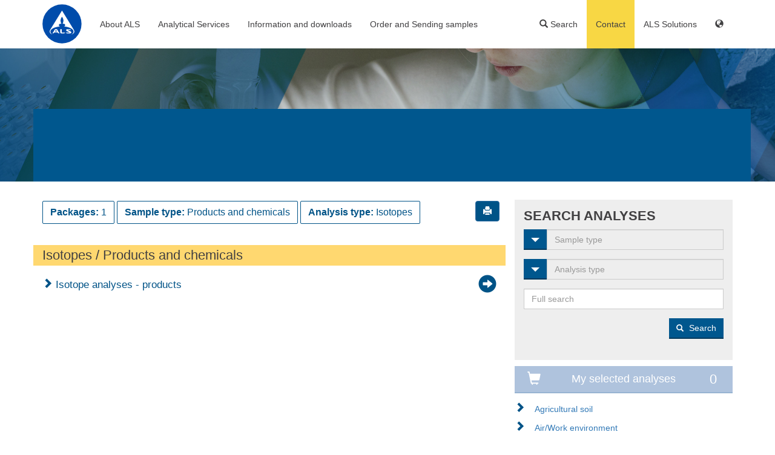

--- FILE ---
content_type: text/html; charset=UTF-8
request_url: https://www.alsglobal.se/en/package/food_3/products-and-chemicals_35/isotopes_20
body_size: 19049
content:
<!DOCTYPE html>
<html lang="en">
  <head>
    <meta charset="utf-8">
    <meta http-equiv="X-UA-Compatible" content="IE=edge">
    <meta name="viewport" content="width=device-width, initial-scale=1">
    
        <!--headLink-->    <!--doc->getTitle Packages --><title>Packages</title><!--headMeta--><meta name="als-type" content="als-package-search" >
    
        <!-- Bootstrap v3.3.7 -->
    <link href="/website/static/css/bootstrap.min.css" rel="stylesheet">

    <!-- css -->
    <link href="https://use.typekit.net/lba4skc.css" rel="stylesheet"><!-- Fonts -->
    <link href="/website/static/css/layout.css?6" rel="stylesheet">
    <link href="/website/static/css/layout-responsive.css?6" rel="stylesheet">
    <link href="/website/static/css/typography.css?6" rel="stylesheet">
    <link href="/website/static/css/typography-responsive.css?6" rel="stylesheet">
    <link href="/website/static/css/nav.css?6" rel="stylesheet">

    <script src="https://ajax.googleapis.com/ajax/libs/jquery/1.12.4/jquery.min.js"></script>

        
    <link rel="Shortcut Icon" type="image/x-icon" href="/static/img/favicon.ico" />

  <!-- Global site tag (gtag.js) - Google Analytics -->
                        <script async src="https://www.googletagmanager.com/gtag/js?id=G-98WGLSK985"></script>
                        <script>
                          window.dataLayer = window.dataLayer || [];
                          function gtag(){dataLayer.push(arguments);}
                          gtag('js', new Date());

                          gtag('config', 'G-98WGLSK985');
                        </script> </head>
  <body style="height: 100%;" class="">

    <div class="page-holder">

    <!-- Navigation -->
<nav id="site-nav">
    <div class="container">

    <div class="row">
        <div class="col-sm-12"> 
            <a href="/en">
                <img src="/website/static/images/ALS-logo-new.svg" id="header-logo" alt="ALS Group" width="65" style="margin-top: 7px;">
            </a>
            
            <!-- Main menu (no mobile) -->
            <ul class="nav-main hidden-xs">

                                                            <li class="hover-delay">
                            <a href="#">About ALS</a>
                            <div class="site-nav-block blue-border">
                                <div class="container">
				    
<button type="button" class="close close-menu hidden-xs" aria-label="Close" style="display:none"><span aria-hidden="true">×</span></button>
    <div class="row">
    
                                    <div class="col-sm-2">
                
                    
                    <h2 class="hidden-xs">
<a href="/en/als-scandinavia/about-als" placeholder="Header Link" class="header-link">About ALS</a></h2>
<ul>
            <li><a href="/en/als-scandinavia/quality" >Quality</a></li>
            <li><a href="/en/als-scandinavia/research" >Research</a></li>
            <li><a href="/en/als-scandinavia/job-openings" >Work at ALS</a></li>
            <li><a href="/en/als-scandinavia/data-security" >Data security</a></li>
            <li><a href="/en/customer-service/terms-and-conditions" >Terms and conditions</a></li>
    </ul>

                            </div>
                                            <div class="col-sm-2">
                
                    
                    <h2 class="hidden-xs">
<a href="/en/customer-service/contact-us" placeholder="Header Link" class="header-link">Contact us</a></h2>
<ul>
            <li><a href="/en/customer-service/contact-us" >Contact information</a></li>
            <li><a href="/en/customer-service/quote" >Request a quote</a></li>
    </ul>

                            </div>
                                            <div class="col-sm-2 border-left">
                
                    
                    <h2 class="hidden-xs">
ALS in the Nordics</h2>
<ul>
            <li><a href="https://www.alsglobal.no" >ALS Norway</a></li>
            <li><a href="https://www.alsglobal.dk" >ALS Denmark</a></li>
            <li><a href="https://www.alsglobal.fi" >ALS Finland</a></li>
    </ul>

                            </div>
                                            <div class="col-sm-6">
                
                    
                    <h2 class="hidden-xs">
<a href="https://www.alsglobal.com" placeholder="Header Link" class="header-link">Corporate</a></h2>
<ul>
            <li><a href="https://www.alsglobal.com" >ALS website</a></li>
            <li><a href="https://www.alsglobal.com/en/myals/people-and-careers" >Careers</a></li>
            <li><a href="https://www.alsglobal.com/en/myals/sustainability" >Sustainability</a></li>
            <li><a href="https://www.alsglobal.com/en/myals/investors" >Investors</a></li>
    </ul>

                            </div>
                </div>

                                </div>
                            </div>
                        </li>
                                            <li class="hover-delay">
                            <a href="#">Analytical Services</a>
                            <div class="site-nav-block blue-border">
                                <div class="container">
				    
<button type="button" class="close close-menu hidden-xs" aria-label="Close" style="display:none"><span aria-hidden="true">×</span></button>
    <div class="row">
    
                                    <div class="col-sm-2">
                
                    
                    <h2 class="hidden-xs">
<a href="/en/environment" placeholder="Header Link" class="header-link">Environmental</a></h2>
<ul>
            <li></li>
            <li><a href="/en/environment/biota-analysis" >Biota analysis</a></li>
            <li><a href="/en/environment/technology-critical-elements-analysis" >Technology Critical Elements</a></li>
            <li><a href="/en/environment/asbestos" >Asbestos</a></li>
            <li><a href="/en/screening-metals" >Elemental screenings</a></li>
            <li><a href="/en/environment/rare-earth-elements-analysis" >Rare Earth Element analysis</a></li>
            <li><a href="/en/environment/trace-metal-analysis" >Trace-metal analysis</a></li>
            <li><a href="/en/environment/passive-sampling" >Passive sampling</a></li>
            <li><a href="/en/environment" style="font-weight: bold; font-style: italic">More...</a></li>
    </ul>

                            </div>
                                            <div class="col-sm-2">
                
                    
                    <h2 class="hidden-xs">
<a href="/en/isotope-analysis" placeholder="Header Link" class="header-link">Isotope analysis</a></h2>
<ul>
            <li><a href="/en/isotope-analysis/analytical-packages" >Analytical offering</a></li>
            <li><a href="/en/isotope-analysis/analytical-methods" >Analytical methods</a></li>
            <li><a href="/en/isotope-analysis/laboratory" >The isotope laboratory</a></li>
            <li><a href="/en/isotope-analysis/research" >Research</a></li>
            <li><a href="/en/isotope-analysis/faq" >FAQ</a></li>
            <li><a href="/en/isotope-analysis/contact" >Contact us</a></li>
            <li><a href="/en/isotope-analysis" style="font-weight: bold; font-style: italic">More...</a></li>
    </ul>
<h2 class="hidden-xs">
<a href="/en/screening-metals" placeholder="Header Link" class="header-link">Metal Screenings</a></h2>
<ul>
    </ul>

                            </div>
                                            <div class="col-sm-2">
                
                    
                    <h2 class="hidden-xs">
<a href="/en/human-biology" placeholder="Header Link" class="header-link">Clinical samples</a></h2>
<ul>
            <li><a href="/en/human-biology/blood-analysis" >Blood analysis</a></li>
            <li><a href="/en/human-biology/urine-analysis" >Urine analysis</a></li>
            <li><a href="/en/human-biology/serum-analysis" >Serum analysis</a></li>
            <li><a href="/en/human-biology/table-of-metalanalyses" >Capabilities</a></li>
            <li><a href="/en/pharmaceutical/pharma/bioanalytical-validation-and-testing" >Bioanalysis and validation</a></li>
            <li><a href="/en/human-biology/faq-frequently-asked-questions-" >FAQ</a></li>
            <li><a href="/en/human-biology" style="font-weight: bold; font-style: italic">More...</a></li>
    </ul>

                            </div>
                                            <div class="col-sm-2">
                
                    
                    <h2 class="hidden-xs">
<a href="/en/elementspeciation" placeholder="Header Link" class="header-link">Element speciation</a></h2>
<ul>
            <li><a href="/en/elementspeciation/analytical-methods" >Analytical methods</a></li>
            <li><a href="/en/elementspeciation/inorganic-arsenic-analysis" >Inorganic arsenic</a></li>
            <li><a href="/en/elementspeciation/methyl-mercury-analysis" >Methylmercury</a></li>
            <li><a href="/en/elementspeciation/analysis-of-organotin-compounds" >Organotin compounds</a></li>
            <li><a href="/en/elementspeciation/analysis-of-inorganic-selenium" >Inorganic selenium</a></li>
            <li><a href="/en/elementspeciation/research" >Research</a></li>
            <li><a href="/en/elementspeciation/contact" >Contact us</a></li>
    </ul>

                            </div>
                                            <div class="col-sm-2">
                
                    
                    <h2 class="hidden-xs">
<a href="/en/pharmaceutical/pharma" placeholder="Header Link" class="header-link">Pharmaceutical</a></h2>
<ul>
            <li><a href="/en/pharmaceutical/pharma/elemental-impurities" >Elemental Impurities</a></li>
            <li><a href="/en/pharmaceutical/pharma/bioanalytical-validation-and-testing" >Bioanalysis and validation</a></li>
    </ul>
<h2 class="hidden-xs">
<a href="/en/food" placeholder="Header Link" class="header-link">Food</a></h2>
<ul>
    </ul>

                            </div>
                                            <div class="col-sm-2">
                
                    
                    <h2 class="hidden-xs">
<a href="/en/products" placeholder="Header Link" class="header-link">Product testing</a></h2>
<ul>
            <li></li>
    </ul>

                            </div>
                </div>

                                </div>
                            </div>
                        </li>
                                            <li class="hover-delay">
                            <a href="#">Information and downloads</a>
                            <div class="site-nav-block blue-border">
                                <div class="container">
				    
<button type="button" class="close close-menu hidden-xs" aria-label="Close" style="display:none"><span aria-hidden="true">×</span></button>
    <div class="row">
    
                                    <div class="col-sm-2">
                
                    
                    <h2 class="hidden-xs">
<a href="/en/customer-service/contact-us" placeholder="Header Link" class="header-link">Contacts</a></h2>
<ul>
            <li><a href="/en/customer-service/contact-us" >Contact information</a></li>
            <li><a href="/en/customer-service/quote" >Request a quote</a></li>
    </ul>

                            </div>
                                            <div class="col-sm-2">
                
                    
                    <h2 class="hidden-xs">
<a href="/en/latest-news" placeholder="Header Link" class="header-link">News</a></h2>
<ul>
            <li><a href="/en/customer-service/news-archive" >News archive</a></li>
            <li><a href="/en/customer-service/als-newsletter" >ALS Newsletter</a></li>
    </ul>

                            </div>
                                            <div class="col-sm-2">
                
                    
                    <h2 class="hidden-xs">
<a href="/en/customer-service/downloads" placeholder="Header Link" class="header-link">Information</a></h2>
<ul>
            <li><a href="/en/customer-service/downloads" >Downloads</a></li>
            <li><a href="/en/customer-service/prices-for-sample-preparation-and-sample-storage" >Sample preparation and storage</a></li>
            <li><a href="/en/customer-service/terms-and-conditions" >Terms and conditions</a></li>
            <li><a href="/en/customer-service/contact-us" style="font-weight: bold; font-style: italic">More...</a></li>
    </ul>

                            </div>
                                            <div class="col-sm-2">
                
                    
                    <h2 class="hidden-xs">
<a href="/en/customer-service/order-forms" placeholder="Header Link" class="header-link">Order forms</a></h2>
<ul>
            <li></li>
            <li></li>
            <li></li>
            <li></li>
            <li></li>
            <li><a href="/en/customer-service/order-forms" style="font-weight: bold; font-style: italic">More...</a></li>
    </ul>

                            </div>
                                            <div class="col-sm-2 border-left">
                
                    
                    <h2 class="hidden-xs">
Miscellaneous</h2>
<ul>
            <li><a href="/en/customer-service/order-containers" >Order sample containers</a></li>
            <li><a href="/en/customer-service/order-online-functions" >Request ALSolutions</a></li>
            <li><a href="/en/customer-service/sending-samples-to-ALS" >Sending samples</a></li>
            <li><a href="/en/customer-service/digital-reporting" >Digital reporting</a></li>
    </ul>

                            </div>
                </div>

                                </div>
                            </div>
                        </li>
                                            <li class="hover-delay">
                            <a href="#">Order and Sending samples</a>
                            <div class="site-nav-block blue-border">
                                <div class="container">
				    
<button type="button" class="close close-menu hidden-xs" aria-label="Close" style="display:none"><span aria-hidden="true">×</span></button>
    <div class="row">
    
                                    <div class="col-sm-6">
                
                    
                    <h2 class="hidden-xs">
<a href="/en/customer-service/order-containers" placeholder="Header Link" class="header-link">Order sample containers and equipment</a></h2>
<ul>
    </ul>

                            </div>
                                            <div class="col-sm-6 border-left">
                
                    
                    <h2 class="hidden-xs">
Other</h2>
<ul>
            <li><a href="/en/customer-service/quote" >Request a quote</a></li>
            <li><a href="/en/customer-service/order-forms" >Order forms</a></li>
            <li><a href="/en/customer-service/sending-samples-to-ALS" >Sending samples</a></li>
            <li><a href="/en/customer-service/order-online-functions" >Request ALSolutions</a></li>
    </ul>

                            </div>
                </div>

                                </div>
                            </div>
                        </li>
                                    
          </ul>

          <!-- Main menu mobile -->
                      <nav class="nav-main-m navbar navbar-default visible-xs">
              <div class="container-fluid">
                  <!-- Brand and toggle get grouped for better mobile display -->
                  <div class="navbar-header">
                      <a href="/"><div style="position:absolute;top:0px;left:0px;width: 80px;height: 80px;"></div></a>
                      <button type="button" class="navbar-toggle collapsed" data-toggle="collapse" data-target="#bs-example-navbar-collapse-1" aria-expanded="false">
                          <span class="sr-only">Toggle navigation</span>
                          <span class="icon-bar"></span>
                          <span class="icon-bar"></span>
                          <span class="icon-bar"></span>
                      </button>
                  </div>

                  <!-- Collect the nav links, forms, and other content for toggling -->
                  <div class="collapse navbar-collapse" id="bs-example-navbar-collapse-1">
                      <ul class="nav navbar-nav">

                                                            <li class="dropdown">
                                    <a href="#" class="dropdown-toggle" data-toggle="dropdown" role="button" aria-haspopup="true" aria-expanded="false">
                                        About ALS                                        <span class="caret"></span>
                                    </a>
                                    <ul class="dropdown-menu">
            <li><a href="/en/customer-service/contact-us" >Contacts and locations</a></li>
            <li><a href="/en/customer-service/quote" >Request a quote</a></li>
            <li><a href="/en/als-scandinavia/about-als" >About ALS</a></li>
            <li><a href="/en/als-scandinavia/job-openings" >Careers</a></li>
            <li><a href="/en/als-scandinavia/quality" >Quality</a></li>
            <li><a href="/en/customer-service/terms-and-conditions" >Terms and conditions</a></li>
    </ul>
                                </li>
                                                            <li class="dropdown">
                                    <a href="#" class="dropdown-toggle" data-toggle="dropdown" role="button" aria-haspopup="true" aria-expanded="false">
                                        Analytical Services                                        <span class="caret"></span>
                                    </a>
                                    <ul class="dropdown-menu">
            <li><a href="/en/environment" >Environmental</a></li>
            <li><a href="/en/isotope-analysis" >Isotope analysis</a></li>
            <li><a href="/en/human-biology" >Clinical testing</a></li>
            <li><a href="/en/elementspeciation" >Element speciation</a></li>
            <li><a href="/en/pharmaceutical/pharma" >Pharmaceutical</a></li>
            <li><a href="/en/products" >Product testing</a></li>
            <li><a href="/en/food" >Food</a></li>
    </ul>
                                </li>
                                                            <li class="dropdown">
                                    <a href="#" class="dropdown-toggle" data-toggle="dropdown" role="button" aria-haspopup="true" aria-expanded="false">
                                        Information and downloads                                        <span class="caret"></span>
                                    </a>
                                    <ul class="dropdown-menu">
            <li><a href="/en/customer-service/downloads" >Informational leaflets</a></li>
            <li><a href="/en/customer-service/order-forms" >Order forms</a></li>
            <li><a href="/en/customer-service/contact-us" >Contact us</a></li>
            <li><a href="/en/customer-service/quote" >Request a quote</a></li>
            <li><a href="/en/customer-service/order-containers" >Order sample containers</a></li>
            <li><a href="/en/customer-service/prices-for-sample-preparation-and-sample-storage" >Sample preparation and storage</a></li>
            <li><a href="/en/customer-service/terms-and-conditions" >Terms and conditions</a></li>
            <li><a href="/en/customer-service/als-newsletter" >ALS Newsletter</a></li>
            <li><a href="/en/customer-service/order-online-functions" >Request ALSolutions</a></li>
            <li><a href="/en/customer-service/sending-samples-to-ALS" >Sending samples</a></li>
            <li><a href="/en/customer-service/contact-us" >More...</a></li>
    </ul>
                                </li>
                                                            <li class="dropdown">
                                    <a href="#" class="dropdown-toggle" data-toggle="dropdown" role="button" aria-haspopup="true" aria-expanded="false">
                                        Order and Sending samples                                        <span class="caret"></span>
                                    </a>
                                    <ul class="dropdown-menu">
            <li><a href="/en/customer-service/order-containers" >Sample containers and equipment</a></li>
            <li><a href="/en/customer-service/order-forms" >Order forms</a></li>
            <li><a href="/en/customer-service/quote" >Request a quote</a></li>
            <li><a href="/en/customer-service/sending-samples-to-ALS" >Sending samples</a></li>
            <li><a href="/en/customer-service/order-online-functions" >Request ALSolutions</a></li>
    </ul>
                                </li>
                            
                      </ul>

                  </div><!-- /.navbar-collapse -->
              </div><!-- /.container-fluid -->
          </nav>
            

          <!-- Sub menu -->
          <ul class="nav-sub">

                                        
              <li class="hover-delay">
                  <a class="nav-sub-header header-search"><span class="glyphicon glyphicon-search"></span> Search </a>
                    <div class="site-nav-block yellow-border">
                        <div class="container">
                            <!-- override site-nav-block css -->
<style>
/*    .site-nav-block .search-analyses ul {
        padding: 0px;
        margin: 2px 0 0;
    }
    .site-nav-block .search-analyses ul li {
        float: none;
    }
    .site-nav-block .search-analyses ul li a {
        padding: 3px 20px;
        display: block;
        height: auto;
    }
    .site-nav-block .search-analyses ul li a:hover,
    .nav-sub .search-analyses li a:hover {
        color: #262626;
        text-decoration: none;
        background-color: #f5f5f5;
    }*/
</style>
<!-- search-analyses-extended -->
<div class="overlay-inner search-analyses block">
    <div class="row">
        <div class="col-sm-6"><button type="button" class="close close-menu hidden-xs" aria-label="Close" style="display:none"><span aria-hidden="true">×</span></button>
            <section class="als-form">
                <h2>Search site</h2>
                <form action="/en/search" method="GET" id="search-als">
                    <div class="row">
                    <div class="col-sm-12">
                        <div class="form-group">
                            <input type="text"  class="form-control" id="search" name="q" value="">
                        </div>
                    </div>
                    <div class="col-sm-12">
                        <button type="submit" class="btn btn-default submit-search" id="submit-search" value="">Search site</button>
                    </div>
                    </div>
                </form>
                        </section>
        </div>
        <div class="col-sm-6 border-left"><button type="button" class="close close-menu hidden-xs" aria-label="Close" style="display:none"><span aria-hidden="true">×</span></button>
            <section class="als-form">
                <h2>Search analyses</h2>
                <form action="/en/search-analysis" method="GET" id="search-als">
                    <div class="row">
                    <div class="col-sm-12">
                        <div class="input-group form-group">
                            <div class="input-group-btn">
                              <!-- Button and dropdown menu -->
                              <div class="dropdown">
                                  <button class="btn btn-default dropdown-toggle" type="button" data-toggle="dropdown"><span class="hidden-xs">Sample type</span>
                                    <span class="caret"></span></button>
                                    <ul id="select-matrix" cid="select-matrix" class="dropdown-menu select-matrix" type="1">
<li class="all-opt"><a class="menu-action opt-m-all" tabindex="-1" href="" id="0" cid="0" area_id="0">All</a></li>
<li class="divider all-opt"></li>
<li><a class="menu-action  opt-m-select" tabindex="-1" href="" id="43" cid="m43-0" area_id="59" area_obj="m43sm0">Agricultural soil</a></li>
<li><a class="menu-action  opt-m-select" tabindex="-1" href="" id="6" cid="m6-0" area_id="1,5,8,21,55,56" area_obj="m6sm0">Air/Work environment</a></li>
<li><a class="menu-action  opt-m-select" tabindex="-1" href="" id="3" cid="m3-0" area_id="1,5" area_obj="m3sm0">Biological material</a></li>
<li><a class="menu-action  opt-m-select" tabindex="-1" href="" id="18" cid="m18-0" area_id="4" area_obj="m18sm0">Chemicals</a></li>
<li><a class="menu-action  opt-m-select" tabindex="-1" href="" id="25" cid="m25-0" area_id="2,11,12,13,17,20,24,41,43,45,47,49,50" area_obj="m25sm0">Food</a></li>
<li class="dropdown-submenu">
<a class="submenu-link" tabindex="-1" href="" cid="m5-0,23" >Fuel, ash and flue gas <span class="caret"></span></a>
<ul class="dropdown-menu select-matrix">
<li class="all-opt"><a class="menu-action opt-m-select" tabindex="-1" href="" id="5" cid="5" area_id="1,4,5,20,21,54" area_obj="m5sm0">All Fuel, ash and flue gas</a></li>
<li class="divider all-opt"></li>
<li><a class="menu-action" tabindex="-1" href="" id="5" cid="m5-0,23" sub_id="23" area_id="5" area_obj="m5sm23">Paper, pulp and lyes</a></li>
</ul>
<li class="dropdown-submenu">
<a class="submenu-link" tabindex="-1" href="" cid="m16-0,13" >Geological samples <span class="caret"></span></a>
<ul class="dropdown-menu select-matrix">
<li class="all-opt"><a class="menu-action opt-m-select" tabindex="-1" href="" id="16" cid="16" area_id="4,5,65" area_obj="m16sm0">All Geological samples</a></li>
<li class="divider all-opt"></li>
<li><a class="menu-action" tabindex="-1" href="" id="16" cid="m16-0,13" sub_id="13" area_id="5" area_obj="m16sm13">Electronics</a></li>
</ul>
<li class="dropdown-submenu">
<a class="submenu-link" tabindex="-1" href="" cid="m34-0,8,11,39,9,10" >Human biology <span class="caret"></span></a>
<ul class="dropdown-menu select-matrix">
<li class="all-opt"><a class="menu-action opt-m-select" tabindex="-1" href="" id="34" cid="34" area_id="1,4,5,20" area_obj="m34sm0">All Human biology</a></li>
<li class="divider all-opt"></li>
<li><a class="menu-action" tabindex="-1" href="" id="34" cid="m34-0,8,11,39,9,10" sub_id="8" area_id="5" area_obj="m34sm8">Blood</a></li>
<li><a class="menu-action" tabindex="-1" href="" id="34" cid="m34-0,8,11,39,9,10" sub_id="11" area_id="5" area_obj="m34sm11">Hair and nails</a></li>
<li><a class="menu-action" tabindex="-1" href="" id="34" cid="m34-0,8,11,39,9,10" sub_id="39" area_id="20" area_obj="m34sm39">Isotope analyses</a></li>
<li><a class="menu-action" tabindex="-1" href="" id="34" cid="m34-0,8,11,39,9,10" sub_id="9" area_id="1,5" area_obj="m34sm9">Serum/plasma</a></li>
<li><a class="menu-action" tabindex="-1" href="" id="34" cid="m34-0,8,11,39,9,10" sub_id="10" area_id="1,4,5" area_obj="m34sm10">Urine</a></li>
</ul>
<li class="dropdown-submenu">
<a class="submenu-link" tabindex="-1" href="" cid="m12-13" >Industrial samples <span class="caret"></span></a>
<ul class="dropdown-menu select-matrix">
<li class="all-opt"><a class="menu-action opt-m-select" tabindex="-1" href="" id="12" cid="12" area_id="5" area_obj="m12sm0">All Industrial samples</a></li>
<li class="divider all-opt"></li>
<li><a class="menu-action" tabindex="-1" href="" id="12" cid="m12-13" sub_id="13" area_id="5" area_obj="m12sm13">Electronics</a></li>
</ul>
<li><a class="menu-action  opt-m-select" tabindex="-1" href="" id="39" cid="m39-0" area_id="20" area_obj="m39sm0">Isotope analyses</a></li>
<li><a class="menu-action  opt-m-select" tabindex="-1" href="" id="7" cid="m7-0" area_id="5" area_obj="m7sm0">Materials</a></li>
<li><a class="menu-action  opt-m-select" tabindex="-1" href="" id="22" cid="m22-0" area_id="1,4,5" area_obj="m22sm0">Oils and solvents</a></li>
<li><a class="menu-action  opt-m-select" tabindex="-1" href="" id="4" cid="m4-0" area_id="1,5" area_obj="m4sm0">Passive sampling/water</a></li>
<li class="dropdown-submenu">
<a class="submenu-link" tabindex="-1" href="" cid="m15-0,39,38,37" >Pharmaceuticals <span class="caret"></span></a>
<ul class="dropdown-menu select-matrix">
<li class="all-opt"><a class="menu-action opt-m-select" tabindex="-1" href="" id="15" cid="15" area_id="0,5,20,54" area_obj="m15sm0">All Pharmaceuticals</a></li>
<li class="divider all-opt"></li>
<li><a class="menu-action" tabindex="-1" href="" id="15" cid="m15-0,39,38,37" sub_id="39" area_id="20" area_obj="m15sm39">Isotope analyses</a></li>
<li><a class="menu-action" tabindex="-1" href="" id="15" cid="m15-0,39,38,37" sub_id="38" area_id="5" area_obj="m15sm38">Solid samples</a></li>
<li><a class="menu-action" tabindex="-1" href="" id="15" cid="m15-0,39,38,37" sub_id="37" area_id="5" area_obj="m15sm37">Solutions</a></li>
</ul>
<li class="dropdown-submenu">
<a class="submenu-link" tabindex="-1" href="" cid="m35-0,19,18,13,39,22,23,21,24,20" >Products and chemicals <span class="caret"></span></a>
<ul class="dropdown-menu select-matrix">
<li class="all-opt"><a class="menu-action opt-m-select" tabindex="-1" href="" id="35" cid="35" area_id="1,4,5,20,54,55" area_obj="m35sm0">All Products and chemicals</a></li>
<li class="divider all-opt"></li>
<li><a class="menu-action" tabindex="-1" href="" id="35" cid="m35-0,19,18,13,39,22,23,21,24,20" sub_id="19" area_id="5" area_obj="m35sm19">Ceramics</a></li>
<li><a class="menu-action" tabindex="-1" href="" id="35" cid="m35-0,19,18,13,39,22,23,21,24,20" sub_id="18" area_id="5" area_obj="m35sm18">Chemicals</a></li>
<li><a class="menu-action" tabindex="-1" href="" id="35" cid="m35-0,19,18,13,39,22,23,21,24,20" sub_id="13" area_id="1,5" area_obj="m35sm13">Electronics</a></li>
<li><a class="menu-action" tabindex="-1" href="" id="35" cid="m35-0,19,18,13,39,22,23,21,24,20" sub_id="39" area_id="20" area_obj="m35sm39">Isotope analyses</a></li>
<li><a class="menu-action" tabindex="-1" href="" id="35" cid="m35-0,19,18,13,39,22,23,21,24,20" sub_id="22" area_id="1,4,5" area_obj="m35sm22">Oils and solvents</a></li>
<li><a class="menu-action" tabindex="-1" href="" id="35" cid="m35-0,19,18,13,39,22,23,21,24,20" sub_id="23" area_id="1,5" area_obj="m35sm23">Paper, pulp and lyes</a></li>
<li><a class="menu-action" tabindex="-1" href="" id="35" cid="m35-0,19,18,13,39,22,23,21,24,20" sub_id="21" area_id="1,5,55" area_obj="m35sm21">Plastic</a></li>
<li><a class="menu-action" tabindex="-1" href="" id="35" cid="m35-0,19,18,13,39,22,23,21,24,20" sub_id="24" area_id="1,5" area_obj="m35sm24">Textiles</a></li>
<li><a class="menu-action" tabindex="-1" href="" id="35" cid="m35-0,19,18,13,39,22,23,21,24,20" sub_id="20" area_id="5" area_obj="m35sm20">Toys</a></li>
</ul>
<li><a class="menu-action  opt-m-select" tabindex="-1" href="" id="40" cid="m40-0" area_id="7,65" area_obj="m40sm0">Sample preparation</a></li>
<li><a class="menu-action  opt-m-select" tabindex="-1" href="" id="1" cid="m1-0" area_id="1,2,3,4,5,19,50,54,66,67" area_obj="m1sm0">Soil, sludge and sediment</a></li>
<li><a class="menu-action  opt-m-select" tabindex="-1" href="" id="36" cid="m36-0" area_id="1,3,4,5,8,19,54,55,56" area_obj="m36sm0">Waste/construction material</a></li>
<li><a class="menu-action  opt-m-select" tabindex="-1" href="" id="2" cid="m2-0" area_id="1,2,3,4,5,6,20,45,50,54,55" area_obj="m2sm0">Water</a></li>
</ul>                                </div>
                            </div>
                            <input type="text" class="form-control selected-text my-xs-4" placeholder="Sample type" readonly="readonly">
                            <input type="hidden" class="selected-id" name="selected-matrix" id="selected-matrix" value="">
                            <input type="hidden" class="selected-sub-id" name="selected-sub-matrix" id="selected-sub-matrix" value="">
                        </div>
                        <div class="input-group form-group">
                              <div class="input-group-btn">
                                <!-- Button and dropdown menu -->
                                <div class="dropdown">
                                      <button class="btn btn-default dropdown-toggle" type="button" data-toggle="dropdown"><span class="hidden-xs">Analysis type</span>
                                      <span class="caret"></span></button>
                                      <ul id="select-area" cid="select-area" class="dropdown-menu select-area" type="2">
<li class="all-opt"><a class="menu-action opt-a-all" tabindex="-1" href="" id="0" cid="0" area_id="0">All</a></li>
<li class="divider all-opt"></li>
<li><a class="menu-action  opt-a-select" tabindex="-1" href="" id="49" cid="a49-0" area_id="" area_obj="a49sa0">Additives</a></li>
<li><a class="menu-action  opt-a-select" tabindex="-1" href="" id="59" cid="a59-0" area_id="" area_obj="a59sa0">Agricultural</a></li>
<li><a class="menu-action  opt-a-select" tabindex="-1" href="" id="12" cid="a12-0" area_id="" area_obj="a12sa0">Allergenes</a></li>
<li><a class="menu-action  opt-a-select" tabindex="-1" href="" id="8" cid="a8-0" area_id="" area_obj="a8sa0">Asbestos and fibers</a></li>
<li><a class="menu-action  opt-a-select" tabindex="-1" href="" id="3" cid="a3-0" area_id="" area_obj="a3sa0">Combination packages</a></li>
<li><a class="menu-action  opt-a-select" tabindex="-1" href="" id="43" cid="a43-0" area_id="" area_obj="a43sa0">Contaminants</a></li>
<li><a class="menu-action  opt-a-select" tabindex="-1" href="" id="24" cid="a24-0" area_id="" area_obj="a24sa0">Determination of species or origin</a></li>
<li><a class="menu-action  opt-a-select" tabindex="-1" href="" id="6" cid="a6-0" area_id="" area_obj="a6sa0">Drinking water analyses</a></li>
<li><a class="menu-action  opt-a-select" tabindex="-1" href="" id="54" cid="a54-0" area_id="" area_obj="a54sa0">Ecotoxicology</a></li>
<li><a class="menu-action  opt-a-select" tabindex="-1" href="" id="5" cid="a5-0" area_id="" area_obj="a5sa0">Elements</a></li>
<li><a class="menu-action  opt-a-select" tabindex="-1" href="" id="21" cid="a21-0" area_id="" area_obj="a21sa0">Equipment</a></li>
<li><a class="menu-action  opt-a-select" tabindex="-1" href="" id="41" cid="a41-0" area_id="" area_obj="a41sa0">General chemistry</a></li>
<li><a class="menu-action  opt-a-select" tabindex="-1" href="" id="66" cid="a66-0" area_id="" area_obj="a66sa0">Geotechnical analyses</a></li>
<li><a class="menu-action  opt-a-select" tabindex="-1" href="" id="67" cid="a67-0" area_id="" area_obj="a67sa0">Invasive plants</a></li>
<li><a class="menu-action  opt-a-select" tabindex="-1" href="" id="20" cid="a20-0" area_id="" area_obj="a20sa0">Isotopes</a></li>
<li><a class="menu-action  opt-a-select" tabindex="-1" href="" id="19" cid="a19-0" area_id="" area_obj="a19sa0">Leaching tests</a></li>
<li><a class="menu-action  opt-a-select" tabindex="-1" href="" id="11" cid="a11-0" area_id="" area_obj="a11sa0">Metals and minerals</a></li>
<li><a class="menu-action  opt-a-select" tabindex="-1" href="" id="45" cid="a45-0" area_id="" area_obj="a45sa0">Microbiology</a></li>
<li><a class="menu-action  opt-a-select" tabindex="-1" href="" id="55" cid="a55-0" area_id="" area_obj="a55sa0">Microplastics and particles</a></li>
<li><a class="menu-action  opt-a-select" tabindex="-1" href="" id="56" cid="a56-0" area_id="" area_obj="a56sa0">Mold and dry rot fungus</a></li>
<li><a class="menu-action  opt-a-select" tabindex="-1" href="" id="17" cid="a17-0" area_id="" area_obj="a17sa0">Mycotoxins</a></li>
<li><a class="menu-action  opt-a-select" tabindex="-1" href="" id="47" cid="a47-0" area_id="" area_obj="a47sa0">Nutritional parameters</a></li>
<li><a class="menu-action  opt-a-select" tabindex="-1" href="" id="1" cid="a1-0" area_id="" area_obj="a1sa0">Organic compounds</a></li>
<li><a class="menu-action  opt-a-select" tabindex="-1" href="" id="4" cid="a4-0" area_id="" area_obj="a4sa0">Other analyses</a></li>
<li><a class="menu-action  opt-a-select" tabindex="-1" href="" id="2" cid="a2-0" area_id="" area_obj="a2sa0">Pesticides</a></li>
<li><a class="menu-action  opt-a-select" tabindex="-1" href="" id="7" cid="a7-0" area_id="" area_obj="a7sa0">Sample preparation etc.</a></li>
<li><a class="menu-action  opt-a-select" tabindex="-1" href="" id="50" cid="a50-0" area_id="" area_obj="a50sa0">Speciation</a></li>
<li><a class="menu-action  opt-a-select" tabindex="-1" href="" id="65" cid="a65-0" area_id="" area_obj="a65sa0">Sulphide containing rock</a></li>
<li><a class="menu-action  opt-a-select" tabindex="-1" href="" id="13" cid="a13-0" area_id="" area_obj="a13sa0">Vitamins</a></li>
</ul>                                    </div>
                              </div>
                            <input type="text" class="form-control selected-text my-xs-4" placeholder="Analysis type" readonly="readonly">
                            <input type="hidden" class="selected-id" name="selected-area" id="selected-area" value="">
                            <input type="hidden" class="selected-sub-id" name="selected-sub-area" id="selected-sub-area" value="">
                        </div>
                    </div>
                    <div class="col-sm-12">
                        <div class="form-group">
                                                        <input type="text" class="form-control keyword-search" keyword-dropdown="3cab638e038981e2cd158242c481d683" id="search" name="q" placeholder="Full search" autocomplete="off">
                            <div class="keyword-dropdown hide" id="3cab638e038981e2cd158242c481d683">
                                    <ul tabindex="0" class="ui-menu ui-widget ui-widget-content ui-autocomplete ui-front" style=""></ul>
                            </div>
                        </div>
                    </div>
                    <div class="col-sm-12">
                        <button type="submit" class="btn btn-default submit-search" id="submit-search" value=""><span class="glyphicon glyphicon-search"> </span> Search</button>
                    </div>
                    </div>
                </form>
                            </section>
        </div>
        <!-- search-analyses-js -->
<script>
    if(!script_loaded) {
        var script_loaded = true;

        function setTextAndId(input_group, object){
            input_group.find('input.selected-text').attr('readonly', false);
            input_group.find('input.selected-text').val($(object).first().text());
            input_group.find('input.selected-text').attr('readonly', true);
            input_group.find('input.selected-id').val($(object).attr('id'));
            input_group.find('input.selected-sub-id').val($(object).attr('sub_id'));

            $('.selected-text').filter(function() {
                if ($(this).val() != '') {
                    $(this).addClass('has-value');
                }else{
                    $(this).removeClass('has-value');
                }
            });
        }

        function hideShowAreas(selected_areas){
            if ($.isEmptyObject(selected_areas) == false) {
                $('ul#select-area li, ul#select-area li li').not('.all-opt').hide();
                $.each(selected_areas, function(ai, sa) {                    
                    $('ul#select-area li, ul#select-area li li').each(function (i, l) {
                        if ($(this).find('a').attr('cid') == ai+'-'+sa) {
                            $(this).show();
                        }
                    });
                });
            } else {
                $('ul#select-area li').show();
            }
        }
        
        function createKeywordList(search_field_id, keywords){
            var keyword_list_wrapper = $('#'+search_field_id);
            var keyword_list_ul = $('#'+search_field_id + ' ul');
            keyword_list_ul.empty();
            $.each(keywords, function(i) {
                var li = $('<li/>')
                    .addClass('ui-menu-item')
                    .attr('role', 'menuitem')
                    .appendTo(keyword_list_ul);
                var a = $('<a/>')
                    .addClass('ui-all')
                    .text( this.title )
                    .appendTo(li);
            });
            
            $('#'+search_field_id + ' a').click(function(){
                    $('input[keyword-dropdown='+search_field_id+']').val($(this).text());
                    keyword_list_wrapper.addClass('hide').hide();
            });
            
            keyword_list_wrapper.removeClass('hide').show();
            $('#'+search_field_id).scrollTop(0);
        }
        

        function initAutocomplete(search_field){

            $(search_field).keyup(function(){
                
                var search_field_id = $(this).attr('keyword-dropdown');
                var str = $(this).val();
                var selected_matrix = $(this).closest('form').find('#selected-matrix').val();
                var selected_submatrix = $(this).closest('form').find('#selected-sub-matrix').val();
                var selected_area = $(this).closest('form').find('#selected-area').val();
                var valid = $.ajax({url: "https://online.alsglobal.se/ajaxGetSearchKeywords",
                                    type: "post",
                                    data: {str: str,
                                            matrix_id: selected_matrix,
                                            matrix_sub_id: selected_submatrix,
                                            area_id: selected_area,
                                            country_code: 'en',
                                            lang_primary: 'se',
                                            lang_secondary: ''},
                                    success: function( data ) {
                                        if (data.length > 2) {
                                            var kw = $.parseJSON(data);
                                            createKeywordList(search_field_id, kw);
                                        }else{
                                            
                                        }
                                    }
                                });
            });
            
            //Hide keyword list on focus out if not the new focus object is the keyword list UL
            $(search_field).focusout(function() {
                var search_field_id = $(this).attr('keyword-dropdown');
                var keyword_list_wrapper = $('#'+search_field_id);
                if(!$(event.relatedTarget).is('#'+search_field_id + ' ul')){
                    keyword_list_wrapper.addClass('hide').hide();
                }
            });
            
        }
        
        
        var combinations = {
 "m0sm0": {"a5": "0"},
 "m1sm0": {"a3": "0","a54": "0","a5": "0","a66": "0","a67": "0","a1": "0","a4": "0","a2": "0","a50": "0"},
 "m2sm0": {"a3": "0","a6": "0","a54": "0","a5": "0","a20": "0","a45": "0","a55": "0","a1": "0","a4": "0","a2": "0","a50": "0"},
 "m3sm0": {"a5": "0","a1": "0"},
 "m4sm0": {"a5": "0","a1": "0"},
 "m5sm0": {"a54": "0","a5": "0","a21": "0","a20": "0","a1": "0","a4": "0"},
 "m5sm23": {"a5": "0"},
 "m6sm0": {"a8": "0","a5": "0","a21": "0","a55": "0","a56": "0","a1": "0"},
 "m7sm0": {"a5": "0"},
 "m12sm13": {"a5": "0"},
 "m12sm0": {"a5": "0"},
 "m15sm0": {"a54": "0","a5": "0","a20": "0"},
 "m15sm37": {"a5": "0"},
 "m15sm38": {"a5": "0"},
 "m15sm39": {"a20": "0"},
 "m16sm0": {"a5": "0","a4": "0","a65": "0"},
 "m16sm13": {"a5": "0"},
 "m18sm0": {"a4": "0"},
 "m22sm0": {"a5": "0","a1": "0","a4": "0"},
 "m25sm0": {"a49": "0","a12": "0","a43": "0","a24": "0","a41": "0","a20": "0","a11": "0","a45": "0","a17": "0","a47": "0","a2": "0","a50": "0","a13": "0"},
 "m34sm0": {"a5": "0","a1": "0","a4": "0","a20": "0"},
 "m34sm8": {"a5": "0"},
 "m34sm9": {"a5": "0","a1": "0"},
 "m34sm10": {"a5": "0","a1": "0","a4": "0"},
 "m34sm11": {"a5": "0"},
 "m34sm39": {"a20": "0"},
 "m35sm0": {"a54": "0","a5": "0","a1": "0","a55": "0","a4": "0","a20": "0"},
 "m35sm13": {"a5": "0","a1": "0"},
 "m35sm18": {"a5": "0"},
 "m35sm19": {"a5": "0"},
 "m35sm20": {"a5": "0"},
 "m35sm21": {"a5": "0","a55": "0","a1": "0"},
 "m35sm22": {"a5": "0","a1": "0","a4": "0"},
 "m35sm23": {"a5": "0","a1": "0"},
 "m35sm24": {"a5": "0","a1": "0"},
 "m35sm39": {"a20": "0"},
 "m36sm0": {"a8": "0","a3": "0","a54": "0","a5": "0","a19": "0","a55": "0","a56": "0","a1": "0","a4": "0"},
 "m39sm0": {"a20": "0"},
 "m40sm0": {"a7": "0","a65": "0"},
 "m43sm0": {"a59": "0"},
"d":{}
};

        $(document).ready(function(){
            
            

            $('#search-als .dropdown-menu a').on("click", function(e){
              e.preventDefault();//prevent reload of page clicking on a->href without #
            });

            $('.dropdown-submenu a.submenu-link').on("click", function(e){
              var thesubstate = $(this).next('ul:hidden');
              var thestate = false;
              if(thesubstate.length == 1) {
                      thestate = true;
              } else {
                      thestate = false;
              }
              $(this).closest('.dropdown-menu').find('.dropdown-submenu ul').not($(this).next('ul')).hide(); //hide previously open sub-menus, but not this
              $(this).next('ul').toggle(thestate);
              e.stopPropagation();
              e.preventDefault();
            });


            $('.select-matrix a.menu-action').on("click", function(e){
                  var selected_area = $(this).closest('form').find('.select-area');
                  var selected_area_text = selected_area.closest('.input-group').find('input.selected-text');
                  selected_area_text.attr('readonly', false);
                  selected_area_text.val('');
                  selected_area_text.attr('readonly', true);
                  selected_area.closest('.input-group').find('input.selected-id').val('');
                  selected_area.closest('.input-group').find('input.selected-sub-id').val('');
            });

            $('.dropdown-menu a.menu-action').on("click", function(e){
                  var input_group = $(this).closest('.input-group');
                  var dropdown_type = input_group.find('ul.dropdown-menu').attr('type');
                  setTextAndId(input_group, this);
                  $(this).closest('.dropdown').find('ul ul').hide();
                  if (dropdown_type == 1) {
                      var selected_areas = eval('combinations.'+$(this).attr('area_obj'));
                      hideShowAreas(selected_areas);
                  }
              });
            initAutocomplete(".keyword-search");
          });
    
    }
</script>
 
    </div>
</div>
                        </div>
                    </div>
              </li>
              <li class="hover-delay">
              <a class="nav-sub-header yellow header-contact">Contact</a>
                                    <div class="site-nav-block yellow-border">
                        <div class="container">
                            
<button type="button" class="close close-menu hidden-xs" aria-label="Close" style="display:none"><span aria-hidden="true">×</span></button>
    <div class="row">
    
                                    <div class="col-sm-3">
                
                    
                        

<script>
	<!-- var form_recaptcha_2623_1 = false; -->
</script>

<section class="als-form show-fineprint" id="1">
                        <form  action="/?controller=web-form&action=default"             method="POST"             id="webform-info-ta-en" >
            <input type="hidden" id="form_unique_id" name="form_unique_id" value="2623_1" />
            <input type="hidden" id="form_id" name="form_id" value="webform-info-ta-en" />
            <input type="hidden" id="current_url" name="current_url" value="https://www.alsglobal.se/en/package/food_3/products-and-chemicals_35/isotopes_20" />
            <input type="hidden" id="rootText" name="rootText" value="/se" />
            <input type="hidden" id="document_id" name="document_id" value="2623" />
            <input type="hidden" id="language" name="language" value="en" />
            <div class="row">
                <div class="col-sm-12">
                    
                    <div class="row">
    
                                    <div class="col-sm-12">
                
                    
                    

<input type="hidden" class="form-control" id="SenderID" name="SenderID" value="f395e760bbce81537a6c2df5bcbbb4c5">
<input type="hidden" class="form-control" id="SenderName" name="SenderName" value="">

<div class="form-group">
    <label for="your name">Your Name</label>
    <input type="text" class="form-control" id="your name" name="your name">
</div>
<div class="form-group">
    <label for="your_e-mail_or_phone">Your E-mail or phone</label>
    <input type="text" class="form-control" id="your_e-mail_or_phone" name="your_e-mail_or_phone">
                <input type="hidden" class="form-control" id="use_for_confirmation" name="use_for_confirmation" value="your_e-mail_or_phone">
        </div><div class="form-group">
    <label for="message">Message</label>
    <textarea class="form-control" rows="3" id="message" name="message"></textarea>
</div>

<script src="https://www.google.com/recaptcha/api.js?render=6Lc-V5kUAAAAANMHF_0Kvup8-eUX4uaaeC7ciM2Q"></script>
<script>
	var form_recaptcha_2623_1 = true;
	
	function add_recaptcha_2623_1(form, ajax){
        	
		grecaptcha.ready(function() {

			// do request for recaptcha token
			// response is promise with passed token
			grecaptcha.execute('6Lc-V5kUAAAAANMHF_0Kvup8-eUX4uaaeC7ciM2Q', {action: 'webform_post'}).then(function(token) {

		                // add token to form
        		        $(form).prepend('<input type="hidden" name="grc-token" value="' + token + '">');
                		$(form).prepend('<input type="hidden" name="grc-action" value="webform_post">');
	        	        if(ajax) {
        				post_form_2623_1();
				}else{
					$(form).unbind('submit').submit();
				}
            		});
        	});
    	}
</script>

<div class="form-group show-policy">
	<div class="policy-terms">
        This site is protected by reCAPTCHA and the Google <a href="https://policies.google.com/privacy">Privacy Policy</a> and <a href="https://policies.google.com/terms">Terms of Service</a> apply.	</div>
</div>
<div class="submit-gdpr show-policy">
    <div class="policy-terms">
                  <div class="checkbox">
            <label>
              <input type="checkbox" value="Agree on GDPR" id="gdpr_agree_2623_1" name="gdpr_agree_2623_1">
              I agree that my information will be saved. The data will be managed in accordance with <a href="/en/als-scandinavia/data-security" >ALS Data Protection Policy</a>. The information may be used for marketing purposes.            </label>
          </div>
            </div>
    <div>
        <button type="submit" id="submit_2623_1" class="btn btn-default" disabled>
        Submit        </button>
    </div>
    <script>
        $(document).ready(function(){
            $('#gdpr_agree_2623_1').change(function() {
                if (this.checked) {
                    $('#submit_2623_1').attr('disabled', false);
                } else {
                    $('#submit_2623_1').attr('disabled', true);
                }
            });
        });
    </script>
</div>

                            </div>
                </div>

                </div>
            </div>
            <div id="form-overlay-2623_1" class="form-overlay"><i class="als-loader"></i></div>
        </form>
                        <div class="public-post-box mb-3" id="public-post-2623_1" style="display:none;"></div>
                <div class="thank-you-box mb-3" id="thank-you-2623_1" style="display:none;"></div>
                        <script>
                    console.log('ajax-post = true');
                    //console.log('serialize: '+$("form#webform-info-ta-en").serialize());
                    function post_form_2623_1(){
                        console.log('serialize: '+$("form#webform-info-ta-en").serialize());
                        console.log('post_form(start) url: /?controller=web-form&action=default');
                        $.ajax({
                             type: "POST",
                             url: '/?controller=web-form&action=default',
                             data: $("form#webform-info-ta-en").serialize(),
                             success: function(data) {
                                  console.log(data);
                                  var json = JSON.parse(data);
                                  if(json.hide_form){
                                      $("#"+"webform-info-ta-en").hide("slow");
                                  }
                                  if(json.show_posted_values){
                                      $("#"+"public-post-2623_1").html("<b>Your posted values:</b><br>"+json.public_post).show("slow");
                                  }
                                  if(json.internal_mail_failed){
                                      $("#"+"thank-you-2623_1").html('Something went wrong').show("slow").addClass('alert alert-danger');
                                  }else if(json.thank_you_text){
                                      $("#"+"thank-you-2623_1").html(json.thank_you_text).show("slow");
                                      if(json.confirmation_failed){
                                        $("#"+"thank-you-2623_1").append('<div class="alert alert-warning">We could not send the confirmation e-mail to you for some reason!</div>').show("slow");
                                      }
                                  }
                                  console.log(json);
                                  $("#form-overlay-2623_1").fadeOut("slow");
                             },
                            error: function(jqXHR, textStatus, errorThrown) {
                               console.log(textStatus, errorThrown);
                               $("#form-overlay-2623_1").fadeOut("slow");
                            }
                        });
                        console.log('post_form(slut)');
                    }
                    
                    $(document).ready( function() {
                    
                        console.log('form_recaptcha:'+form_recaptcha_2623_1);
                        $("form#webform-info-ta-en button[type=submit]").on('click', function(e){
                           console.log('prevented');
                           e.preventDefault();
                           $("#form-overlay-2623_1").fadeIn("slow");
                           console.log('preventDefault with ajax');

                           if(form_recaptcha_2623_1){
                               add_recaptcha_2623_1("form#webform-info-ta-en", true);
                           }else{
                               post_form_2623_1();
                           }
                           
                           console.log('post_form()');
                           $(this).attr('disabled', 'disabled');
                        });
                    });
                </script>
                <script>
        $('.als-loader').on('click', function(e) {
            $(this).closest('.form-overlay').hide('slow');
        });
        </script>
    </section>


                            </div>
                                            <div class="col-sm-6">
                
                    
                    <div class="row">
        <div class="col-xs-6">
        <section class="contact">
        <h3>ALS in Luleå </h3>
          <span class="phone">+46 920 28 9900</span><br>
          <a class="email  " href="mailto:info.lu@alsglobal.com">info.lu@alsglobal.com</a><br>
          <div class="vcard">
              <div class="adr">
              <span class="street-address">Aurorum 10</span><br>
              <span class="locality">SE-977 75 Luleå, Sweden</span><br>
              <span class="country-name hidden"></span>
              </div>
          </div>
          <div class="contact-description 1">
                        </div>
          <a href="/en/customer-service/contact-us" class="location">Read more...</a>        </section>
    </div>
        <div class="col-xs-6">
        <section class="contact">
        <h3>ALS in Danderyd </h3>
          <span class="phone">+46 8 52 77 5200</span><br>
          <a class="email " href="mailto:info.ta@alsglobal.com">info.ta@alsglobal.com</a><br>
          <div class="vcard">
              <div class="adr">
              <span class="street-address">Rinkebyvägen 19c</span><br>
              <span class="locality">SE-182 36 Danderyd, Sweden</span><br>
              <span class="country-name hidden"></span>
              </div>
          </div>
          <div class="contact-description hidden">
                        </div>
          <a href="/en/customer-service/contact-us" class="location">Read more...</a>        </section>
    </div>
    </div>

<h2 class="hidden-xs">   </h2>
<div class="row">
        <div class="col-xs-6">
        <section class="contact">
        <h3>ALS in Sollentuna, Mikrolab </h3>
          <span class="phone">+46 8 29 7900</span><br>
          <a class="email  " href="mailto:sollentuna.lab@alsglobal.com">sollentuna.lab@alsglobal.com</a><br>
          <div class="vcard">
              <div class="adr">
              <span class="street-address">Kung Hans väg 3</span><br>
              <span class="locality">SE-192 68 Sollentuna, Sweden</span><br>
              <span class="country-name hidden"></span>
              </div>
          </div>
          <div class="contact-description 1">
                        </div>
                  </section>
    </div>
        <div class="col-xs-6">
        <section class="contact">
        <h3>ALS in Landskrona </h3>
          <span class="phone">+46 418 7 0700</span><br>
          <a class="email " href="mailto:landskrona@alsglobal.com">landskrona@alsglobal.com</a><br>
          <div class="vcard">
              <div class="adr">
              <span class="street-address">Rosenhällsvägen 29</span><br>
              <span class="locality">SE-261 92 Härslöv, Sweden</span><br>
              <span class="country-name hidden"></span>
              </div>
          </div>
          <div class="contact-description hidden">
                        </div>
                  </section>
    </div>
    </div>


                            </div>
                                            <div class="col-sm-3 border-left">
                
                    
                    <div class="row">
        <div class="col-xs-12">
        <section class="contact">
        <h3>Request a quote </h3>
          <span class="phone">+46 8 52 77 5200</span><br>
          <a class="email  " href="mailto:sales.lu@alsglobal.com">sales.lu@alsglobal.com</a><br>
          <div class="vcard">
              <div class="adr">
              <span class="street-address"></span><br>
              <span class="locality"></span><br>
              <span class="country-name hidden"></span>
              </div>
          </div>
          <div class="contact-description 1">
                        </div>
          <a href="/en/customer-service/quote" class="location">Read more...</a>        </section>
    </div>
    </div>


                            </div>
                </div>

                        </div>
                    </div>
                              </li>
              
                                            <li>
                <a href="https://solutions.alsglobal.com" class="nav-sub-header">ALS Solutions</a>                </li>
                            
                                            <li>
                    <a class="nav-sub-header language-selector" href="/" title=""><span class="glyphicon glyphicon-globe"></span><span class="hide-link-text"></span></a>
                </li>
                                          
          </ul>

      </div>
  </div>
</div><!-- Container end -->
</nav>


<!-- Header -->
<!--package-details -->
<div class="page-header-wrap page-header-wrap-low"
     style="background-image: url(/default-images/header-home.jpg)">
                </div>
    <div class="container">
        <div class="row">
            <div class="col-sm-12">
                <div class="page site-search-wrapper" id="print-title">
                    <header class="page-header-low">
                        <h1></h1>
                                            </header>
                </div>
            </div>
        </div>
        <div class="row">
            <div class="col-sm-8">
                <div class="page">
                    <div id="search-results">
                    <div class="page-body" role="main">
                        <div class="row results-info-row">
                            <div class="col-xs-12 col-sm-12 results-info-col">
                                                        </div>
                                                    </div>
                                                <!-- package-list-content.php -->
<div class="page-body" role="main">
    <div class="row results-info-row">
        <div class="col-xs-12 results-info-col">
                </div>
            <div class="col-xs-11 results-info-col mb-5">
            <div class="result-count dark-blue">Packages: <span>1</span></div>
                        <div class="result-count dark-blue">Sample type: <span>Products and chemicals</span></div>
                                    <div class="result-count dark-blue">Analysis type: <span class='allow-wrap'>Isotopes</span></div>
                    </div>
        <div class="col-xs-1 results-info-col">
            <button class="btn btn-primary hidden-print als-print als-blue-bg" onclick="hideAndPrint(true);" title="Print"><span class="glyphicon glyphicon-print" aria-hidden="true"></span></button>
    </div>
    </div>

            <div class="row" id="package-list-content">
                            <div class="row accordion mb-5" id="accordion35-20" >
                <h2 class="pl-4 als-yellow-h2">Isotopes / Products and chemicals</h2>
                                <div class="row accordion-item">
                    <div class="col-xs-12 accordion-heading">
                      <div class="col-sm-11 col-xs-10">
                      <button class="accordion-toggle package-item-border collapsed" data-toggle="collapse" data-target="#collapse1" aria-expanded="true" aria-controls="collapse1" title="">
                        Isotope analyses - products                      </button>
                      </div>
                      <div class="col-xs-1 package-link text-right hidden-print"><a href="/en/package/products_2/isotope-analyses_39/isotopes_20/isotope-analyses-products_6005" class="glyphicon glyphicon-circle-arrow-right" title=""></a></div>
                    </div>
                    <div id="collapse1" class="col-xs-12 collapse"  style="padding: 0;">
                        <div class="row package-details ">
    
        
    <div class="col-md-6 col-xs-12 ">
        <table class="table table-striped yellow-stripes package-parameters">
            <thead>
              <tr>
                <th>Analysis of substance:</th>
                <th>Report limit:</th>
              </tr>
            </thead>
            <tbody>
                  <tr>
                <td>Isotopes of lead, uranium and other elements</td>
                <td>   </td>
              </tr>
                       </tbody>
      </table>
    </div>
    <div class="col-md-6 col-xs-12 ">
        <div class="package-specs">
                        <h2>
                                <a href="/en/package/products_2/isotope-analyses_39/isotopes_20/isotope-analyses-products_6005" class="hidden-print">Isotope analyses - products</a>
                            </h2>
                                    <div class="button add_package6005 hidden-print">
            <div class="noprint">
    <span class="p_add ">
        <button type="button" class="btn btn-select" onclick="addPackage(6005)">
            <span class="glyphicon glyphicon-shopping-cart"> </span>
            <span class="">Add package to My Analyses</span>
        </button>
    </span>
    <span class="p_remove hidden">
        <button type="button" class="btn btn-selected" onclick="removePackage(6005)">
            <span class="glyphicon glyphicon-trash"> </span>
            <span class="">Remove from My Analyses</span>
        </button>
    </span>
</div>
            </div>
                        <div class="specs">
                <h4>Package info</h4>
                <span ><span class="caption"><b>Price:</b></span> <i>Request price!</i></span><br/><span class="caption"><b>Discount group:</b></span> 4<br><span class="caption"><b>Sample type:</b></span> Products and chemicals > Isotope analyses<br/><span class="caption"><b>Analysis type:</b></span> Isotopes<br/><span class="caption"><b>Remarks:</b></span> <span class='footnotes'><span class='remark'>Ratios are reported with absolute and relative standard deviations.<br/>Read more about isotope analyses on <a href="https://www.alsglobal.se/en/isotope-analysis" target="blank">page dedicated to isotope analysis</a>.</span></span>
        </div>
        </div>
    </div>
</div>
                    </div>
                </div>
                                                </div>
                    </div>
    </div>
                        
                        
                        
                    </div>
                    </div>
                </div>
            </div>
            <div class="col-sm-4 sidebar">
            <div ><!--data-spy="affix" data-offset-top="300" data-offset-bottom="342"-->
                <!-- search-analyses-block -->
<div class="overlay-inner search-analyses block">
    <button type="button" class="close close-menu hidden-xs" aria-label="Close" style="display:none"><span aria-hidden="true">×</span></button>
    <div class="row">
        <div class="col-sm-12 px-xs-0">
            <section class="als-form">
                <h2>Search analyses</h2>
                <form action="/en/search-analysis" method="GET" id="search-als">
                    <div class="row">
                    <div class="col-sm-12">
                        <div class="input-group form-group">
                            <div class="input-group-btn">
                              <!-- Button and dropdown menu -->
                              <div class="dropdown">
                                  <button class="btn btn-default dropdown-toggle" type="button" data-toggle="dropdown" title="Sample type"><span class="button-name hidden-xs">Sample type</span>
                                    <span class="caret"></span></button>
                                    <ul id="select-matrix" cid="select-matrix" class="dropdown-menu select-matrix" type="1">
<li class="all-opt"><a class="menu-action opt-m-all" tabindex="-1" href="" id="0" cid="0" area_id="0">All</a></li>
<li class="divider all-opt"></li>
<li><a class="menu-action  opt-m-select" tabindex="-1" href="" id="43" cid="m43-0" area_id="59" area_obj="m43sm0">Agricultural soil</a></li>
<li><a class="menu-action  opt-m-select" tabindex="-1" href="" id="6" cid="m6-0" area_id="1,5,8,21,55,56" area_obj="m6sm0">Air/Work environment</a></li>
<li><a class="menu-action  opt-m-select" tabindex="-1" href="" id="3" cid="m3-0" area_id="1,5" area_obj="m3sm0">Biological material</a></li>
<li><a class="menu-action  opt-m-select" tabindex="-1" href="" id="18" cid="m18-0" area_id="4" area_obj="m18sm0">Chemicals</a></li>
<li><a class="menu-action  opt-m-select" tabindex="-1" href="" id="25" cid="m25-0" area_id="2,11,12,13,17,20,24,41,43,45,47,49,50" area_obj="m25sm0">Food</a></li>
<li class="dropdown-submenu">
<a class="submenu-link" tabindex="-1" href="" cid="m5-0,23" >Fuel, ash and flue gas <span class="caret"></span></a>
<ul class="dropdown-menu select-matrix">
<li class="all-opt"><a class="menu-action opt-m-select" tabindex="-1" href="" id="5" cid="5" area_id="1,4,5,20,21,54" area_obj="m5sm0">All Fuel, ash and flue gas</a></li>
<li class="divider all-opt"></li>
<li><a class="menu-action" tabindex="-1" href="" id="5" cid="m5-0,23" sub_id="23" area_id="5" area_obj="m5sm23">Paper, pulp and lyes</a></li>
</ul>
<li class="dropdown-submenu">
<a class="submenu-link" tabindex="-1" href="" cid="m16-0,13" >Geological samples <span class="caret"></span></a>
<ul class="dropdown-menu select-matrix">
<li class="all-opt"><a class="menu-action opt-m-select" tabindex="-1" href="" id="16" cid="16" area_id="4,5,65" area_obj="m16sm0">All Geological samples</a></li>
<li class="divider all-opt"></li>
<li><a class="menu-action" tabindex="-1" href="" id="16" cid="m16-0,13" sub_id="13" area_id="5" area_obj="m16sm13">Electronics</a></li>
</ul>
<li class="dropdown-submenu">
<a class="submenu-link" tabindex="-1" href="" cid="m34-0,8,11,39,9,10" >Human biology <span class="caret"></span></a>
<ul class="dropdown-menu select-matrix">
<li class="all-opt"><a class="menu-action opt-m-select" tabindex="-1" href="" id="34" cid="34" area_id="1,4,5,20" area_obj="m34sm0">All Human biology</a></li>
<li class="divider all-opt"></li>
<li><a class="menu-action" tabindex="-1" href="" id="34" cid="m34-0,8,11,39,9,10" sub_id="8" area_id="5" area_obj="m34sm8">Blood</a></li>
<li><a class="menu-action" tabindex="-1" href="" id="34" cid="m34-0,8,11,39,9,10" sub_id="11" area_id="5" area_obj="m34sm11">Hair and nails</a></li>
<li><a class="menu-action" tabindex="-1" href="" id="34" cid="m34-0,8,11,39,9,10" sub_id="39" area_id="20" area_obj="m34sm39">Isotope analyses</a></li>
<li><a class="menu-action" tabindex="-1" href="" id="34" cid="m34-0,8,11,39,9,10" sub_id="9" area_id="1,5" area_obj="m34sm9">Serum/plasma</a></li>
<li><a class="menu-action" tabindex="-1" href="" id="34" cid="m34-0,8,11,39,9,10" sub_id="10" area_id="1,4,5" area_obj="m34sm10">Urine</a></li>
</ul>
<li class="dropdown-submenu">
<a class="submenu-link" tabindex="-1" href="" cid="m12-13" >Industrial samples <span class="caret"></span></a>
<ul class="dropdown-menu select-matrix">
<li class="all-opt"><a class="menu-action opt-m-select" tabindex="-1" href="" id="12" cid="12" area_id="5" area_obj="m12sm0">All Industrial samples</a></li>
<li class="divider all-opt"></li>
<li><a class="menu-action" tabindex="-1" href="" id="12" cid="m12-13" sub_id="13" area_id="5" area_obj="m12sm13">Electronics</a></li>
</ul>
<li><a class="menu-action  opt-m-select" tabindex="-1" href="" id="39" cid="m39-0" area_id="20" area_obj="m39sm0">Isotope analyses</a></li>
<li><a class="menu-action  opt-m-select" tabindex="-1" href="" id="7" cid="m7-0" area_id="5" area_obj="m7sm0">Materials</a></li>
<li><a class="menu-action  opt-m-select" tabindex="-1" href="" id="22" cid="m22-0" area_id="1,4,5" area_obj="m22sm0">Oils and solvents</a></li>
<li><a class="menu-action  opt-m-select" tabindex="-1" href="" id="4" cid="m4-0" area_id="1,5" area_obj="m4sm0">Passive sampling/water</a></li>
<li class="dropdown-submenu">
<a class="submenu-link" tabindex="-1" href="" cid="m15-0,39,38,37" >Pharmaceuticals <span class="caret"></span></a>
<ul class="dropdown-menu select-matrix">
<li class="all-opt"><a class="menu-action opt-m-select" tabindex="-1" href="" id="15" cid="15" area_id="0,5,20,54" area_obj="m15sm0">All Pharmaceuticals</a></li>
<li class="divider all-opt"></li>
<li><a class="menu-action" tabindex="-1" href="" id="15" cid="m15-0,39,38,37" sub_id="39" area_id="20" area_obj="m15sm39">Isotope analyses</a></li>
<li><a class="menu-action" tabindex="-1" href="" id="15" cid="m15-0,39,38,37" sub_id="38" area_id="5" area_obj="m15sm38">Solid samples</a></li>
<li><a class="menu-action" tabindex="-1" href="" id="15" cid="m15-0,39,38,37" sub_id="37" area_id="5" area_obj="m15sm37">Solutions</a></li>
</ul>
<li class="dropdown-submenu">
<a class="submenu-link" tabindex="-1" href="" cid="m35-0,19,18,13,39,22,23,21,24,20" >Products and chemicals <span class="caret"></span></a>
<ul class="dropdown-menu select-matrix">
<li class="all-opt"><a class="menu-action opt-m-select" tabindex="-1" href="" id="35" cid="35" area_id="1,4,5,20,54,55" area_obj="m35sm0">All Products and chemicals</a></li>
<li class="divider all-opt"></li>
<li><a class="menu-action" tabindex="-1" href="" id="35" cid="m35-0,19,18,13,39,22,23,21,24,20" sub_id="19" area_id="5" area_obj="m35sm19">Ceramics</a></li>
<li><a class="menu-action" tabindex="-1" href="" id="35" cid="m35-0,19,18,13,39,22,23,21,24,20" sub_id="18" area_id="5" area_obj="m35sm18">Chemicals</a></li>
<li><a class="menu-action" tabindex="-1" href="" id="35" cid="m35-0,19,18,13,39,22,23,21,24,20" sub_id="13" area_id="1,5" area_obj="m35sm13">Electronics</a></li>
<li><a class="menu-action" tabindex="-1" href="" id="35" cid="m35-0,19,18,13,39,22,23,21,24,20" sub_id="39" area_id="20" area_obj="m35sm39">Isotope analyses</a></li>
<li><a class="menu-action" tabindex="-1" href="" id="35" cid="m35-0,19,18,13,39,22,23,21,24,20" sub_id="22" area_id="1,4,5" area_obj="m35sm22">Oils and solvents</a></li>
<li><a class="menu-action" tabindex="-1" href="" id="35" cid="m35-0,19,18,13,39,22,23,21,24,20" sub_id="23" area_id="1,5" area_obj="m35sm23">Paper, pulp and lyes</a></li>
<li><a class="menu-action" tabindex="-1" href="" id="35" cid="m35-0,19,18,13,39,22,23,21,24,20" sub_id="21" area_id="1,5,55" area_obj="m35sm21">Plastic</a></li>
<li><a class="menu-action" tabindex="-1" href="" id="35" cid="m35-0,19,18,13,39,22,23,21,24,20" sub_id="24" area_id="1,5" area_obj="m35sm24">Textiles</a></li>
<li><a class="menu-action" tabindex="-1" href="" id="35" cid="m35-0,19,18,13,39,22,23,21,24,20" sub_id="20" area_id="5" area_obj="m35sm20">Toys</a></li>
</ul>
<li><a class="menu-action  opt-m-select" tabindex="-1" href="" id="40" cid="m40-0" area_id="7,65" area_obj="m40sm0">Sample preparation</a></li>
<li><a class="menu-action  opt-m-select" tabindex="-1" href="" id="1" cid="m1-0" area_id="1,2,3,4,5,19,50,54,66,67" area_obj="m1sm0">Soil, sludge and sediment</a></li>
<li><a class="menu-action  opt-m-select" tabindex="-1" href="" id="36" cid="m36-0" area_id="1,3,4,5,8,19,54,55,56" area_obj="m36sm0">Waste/construction material</a></li>
<li><a class="menu-action  opt-m-select" tabindex="-1" href="" id="2" cid="m2-0" area_id="1,2,3,4,5,6,20,45,50,54,55" area_obj="m2sm0">Water</a></li>
</ul>                                </div>
                            </div>
                            <input type="text" class="form-control selected-text my-xs-4" placeholder="Sample type" readonly="readonly">
                            <input type="hidden" class="selected-id" name="selected-matrix" id="selected-matrix" value="">
                            <input type="hidden" class="selected-sub-id" name="selected-sub-matrix" id="selected-sub-matrix" value="">
                        </div>
                        <div class="input-group form-group">
                              <div class="input-group-btn">
                                <!-- Button and dropdown menu -->
                                <div class="dropdown">
                                      <button class="btn btn-default dropdown-toggle" type="button" data-toggle="dropdown" title="Analysis type"><span class="button-name hidden-xs">Analysis type</span>
                                      <span class="caret"></span></button>
                                      <ul id="select-area" cid="select-area" class="dropdown-menu select-area" type="2">
<li class="all-opt"><a class="menu-action opt-a-all" tabindex="-1" href="" id="0" cid="0" area_id="0">All</a></li>
<li class="divider all-opt"></li>
<li><a class="menu-action  opt-a-select" tabindex="-1" href="" id="49" cid="a49-0" area_id="" area_obj="a49sa0">Additives</a></li>
<li><a class="menu-action  opt-a-select" tabindex="-1" href="" id="59" cid="a59-0" area_id="" area_obj="a59sa0">Agricultural</a></li>
<li><a class="menu-action  opt-a-select" tabindex="-1" href="" id="12" cid="a12-0" area_id="" area_obj="a12sa0">Allergenes</a></li>
<li><a class="menu-action  opt-a-select" tabindex="-1" href="" id="8" cid="a8-0" area_id="" area_obj="a8sa0">Asbestos and fibers</a></li>
<li><a class="menu-action  opt-a-select" tabindex="-1" href="" id="3" cid="a3-0" area_id="" area_obj="a3sa0">Combination packages</a></li>
<li><a class="menu-action  opt-a-select" tabindex="-1" href="" id="43" cid="a43-0" area_id="" area_obj="a43sa0">Contaminants</a></li>
<li><a class="menu-action  opt-a-select" tabindex="-1" href="" id="24" cid="a24-0" area_id="" area_obj="a24sa0">Determination of species or origin</a></li>
<li><a class="menu-action  opt-a-select" tabindex="-1" href="" id="6" cid="a6-0" area_id="" area_obj="a6sa0">Drinking water analyses</a></li>
<li><a class="menu-action  opt-a-select" tabindex="-1" href="" id="54" cid="a54-0" area_id="" area_obj="a54sa0">Ecotoxicology</a></li>
<li><a class="menu-action  opt-a-select" tabindex="-1" href="" id="5" cid="a5-0" area_id="" area_obj="a5sa0">Elements</a></li>
<li><a class="menu-action  opt-a-select" tabindex="-1" href="" id="21" cid="a21-0" area_id="" area_obj="a21sa0">Equipment</a></li>
<li><a class="menu-action  opt-a-select" tabindex="-1" href="" id="41" cid="a41-0" area_id="" area_obj="a41sa0">General chemistry</a></li>
<li><a class="menu-action  opt-a-select" tabindex="-1" href="" id="66" cid="a66-0" area_id="" area_obj="a66sa0">Geotechnical analyses</a></li>
<li><a class="menu-action  opt-a-select" tabindex="-1" href="" id="67" cid="a67-0" area_id="" area_obj="a67sa0">Invasive plants</a></li>
<li><a class="menu-action  opt-a-select" tabindex="-1" href="" id="20" cid="a20-0" area_id="" area_obj="a20sa0">Isotopes</a></li>
<li><a class="menu-action  opt-a-select" tabindex="-1" href="" id="19" cid="a19-0" area_id="" area_obj="a19sa0">Leaching tests</a></li>
<li><a class="menu-action  opt-a-select" tabindex="-1" href="" id="11" cid="a11-0" area_id="" area_obj="a11sa0">Metals and minerals</a></li>
<li><a class="menu-action  opt-a-select" tabindex="-1" href="" id="45" cid="a45-0" area_id="" area_obj="a45sa0">Microbiology</a></li>
<li><a class="menu-action  opt-a-select" tabindex="-1" href="" id="55" cid="a55-0" area_id="" area_obj="a55sa0">Microplastics and particles</a></li>
<li><a class="menu-action  opt-a-select" tabindex="-1" href="" id="56" cid="a56-0" area_id="" area_obj="a56sa0">Mold and dry rot fungus</a></li>
<li><a class="menu-action  opt-a-select" tabindex="-1" href="" id="17" cid="a17-0" area_id="" area_obj="a17sa0">Mycotoxins</a></li>
<li><a class="menu-action  opt-a-select" tabindex="-1" href="" id="47" cid="a47-0" area_id="" area_obj="a47sa0">Nutritional parameters</a></li>
<li><a class="menu-action  opt-a-select" tabindex="-1" href="" id="1" cid="a1-0" area_id="" area_obj="a1sa0">Organic compounds</a></li>
<li><a class="menu-action  opt-a-select" tabindex="-1" href="" id="4" cid="a4-0" area_id="" area_obj="a4sa0">Other analyses</a></li>
<li><a class="menu-action  opt-a-select" tabindex="-1" href="" id="2" cid="a2-0" area_id="" area_obj="a2sa0">Pesticides</a></li>
<li><a class="menu-action  opt-a-select" tabindex="-1" href="" id="7" cid="a7-0" area_id="" area_obj="a7sa0">Sample preparation etc.</a></li>
<li><a class="menu-action  opt-a-select" tabindex="-1" href="" id="50" cid="a50-0" area_id="" area_obj="a50sa0">Speciation</a></li>
<li><a class="menu-action  opt-a-select" tabindex="-1" href="" id="65" cid="a65-0" area_id="" area_obj="a65sa0">Sulphide containing rock</a></li>
<li><a class="menu-action  opt-a-select" tabindex="-1" href="" id="13" cid="a13-0" area_id="" area_obj="a13sa0">Vitamins</a></li>
</ul>                                    </div>
                              </div>
                            <input type="text" class="form-control selected-text my-xs-4" placeholder="Analysis type" readonly="readonly">
                            <input type="hidden" class="selected-id" name="selected-area" id="selected-area" value="">
                            <input type="hidden" class="selected-sub-id" name="selected-sub-area" id="selected-sub-area" value="">
                        </div>
                    </div>
                    <div class="col-sm-12">
                        <div class="form-group">
                                                        <div class="keyword-search-wrapper">
                                <input type="text" class="form-control keyword-search" keyword-dropdown="e83725c71210f372c092bb8863389932" id="search" name="q" placeholder="Full search" value="" autocomplete="off">
                                <div class="keyword-dropdown hide" id="e83725c71210f372c092bb8863389932">
                                    <ul tabindex="0" class="ui-menu ui-widget ui-widget-content ui-autocomplete ui-front" style=""></ul>
                                </div>
                            </div>
                        </div>
                    </div>
                    <div class="col-sm-12">
                        <button type="submit" class="btn btn-default submit-search" id="submit-search" value=""><span class="glyphicon glyphicon-search"> </span> Search</button>
                    </div>
                    </div>
                </form>
            </section>
        </div>
    </div>
</div>
            
                <div id="my-packages" class="col-xs-12 btn-select block my-packages btn-mini">
    <a href="/en/package/my-packages" class="small-box-footer">
        <div class="col-xs-2 als-shopping-cart">
            <i class="glyphicon glyphicon-shopping-cart"></i>
        </div>
        <div class="col-xs-8">
            <h4>My selected analyses</h4>
        </div>
        <div class="col-xs-2"  id="my-packages-nbr">0</div>
    </a>
</div>
<script>
$(document).ready(function(){
    setSelectedPackages($('#my-packages-nbr'));
});
</script>                <div class="row" id="package-category-menu">
    <div class="col-xs-12">
        <ul class="nav nav-stacked" id="category-accordion">
<li><button data-toggle="collapse" data-parent="#category-accordion" href="#cat-acc-43" class="accordion-toggle inline collapsed" id="m43"></button><a class="inline" href="/en/package/food_3/agricultural-soil_43">Agricultural soil</a></a>
<ul id="cat-acc-43" class="collapse">
<li><a href="/en/package/food_3/agricultural-soil_43/agricultural_59" id="a59">Agricultural</a></li>
</ul>
</li>
<li><button data-toggle="collapse" data-parent="#category-accordion" href="#cat-acc-6" class="accordion-toggle inline collapsed" id="m6"></button><a class="inline" href="/en/package/food_3/air-work-environment_6">Air/Work environment</a></a>
<ul id="cat-acc-6" class="collapse">
<li><a href="/en/package/food_3/air-work-environment_6/asbestos-and-fibers_8" id="a8">Asbestos and fibers</a></li>
<li><a href="/en/package/food_3/air-work-environment_6/elements_5" id="a5">Elements</a></li>
<li><a href="/en/package/food_3/air-work-environment_6/equipment_21" id="a21">Equipment</a></li>
<li><a href="/en/package/food_3/air-work-environment_6/microplastics-and-particles_55" id="a55">Microplastics and particles</a></li>
<li><a href="/en/package/food_3/air-work-environment_6/mold-and-dry-rot-fungus_56" id="a56">Mold and dry rot fungus</a></li>
<li><a href="/en/package/food_3/air-work-environment_6/organic-compounds_1" id="a1">Organic compounds</a></li>
</ul>
</li>
<li><button data-toggle="collapse" data-parent="#category-accordion" href="#cat-acc-3" class="accordion-toggle inline collapsed" id="m3"></button><a class="inline" href="/en/package/food_3/biological-material_3">Biological material</a></a>
<ul id="cat-acc-3" class="collapse">
<li><a href="/en/package/food_3/biological-material_3/elements_5" id="a5">Elements</a></li>
<li><a href="/en/package/food_3/biological-material_3/organic-compounds_1" id="a1">Organic compounds</a></li>
</ul>
</li>
<li><button data-toggle="collapse" data-parent="#category-accordion" href="#cat-acc-18" class="accordion-toggle inline collapsed" id="m18"></button><a class="inline" href="/en/package/food_3/chemicals_18">Chemicals</a></a>
<ul id="cat-acc-18" class="collapse">
<li><a href="/en/package/food_3/chemicals_18/other-analyses_4" id="a4">Other analyses</a></li>
</ul>
</li>
<li><button data-toggle="collapse" data-parent="#category-accordion" href="#cat-acc-25" class="accordion-toggle inline collapsed" id="m25"></button><a class="inline" href="/en/package/food_3/food_25">Food</a></a>
<ul id="cat-acc-25" class="collapse">
<li><a href="/en/package/food_3/food_25/additives_49" id="a49">Additives</a></li>
<li><a href="/en/package/food_3/food_25/allergenes_12" id="a12">Allergenes</a></li>
<li><a href="/en/package/food_3/food_25/contaminants_43" id="a43">Contaminants</a></li>
<li><a href="/en/package/food_3/food_25/determination-of-species-or-origin_24" id="a24">Determination of species or origin</a></li>
<li><a href="/en/package/food_3/food_25/general-chemistry_41" id="a41">General chemistry</a></li>
<li><a href="/en/package/food_3/food_25/isotopes_20" id="a20">Isotopes</a></li>
<li><a href="/en/package/food_3/food_25/metals-and-minerals_11" id="a11">Metals and minerals</a></li>
<li><a href="/en/package/food_3/food_25/microbiology_45" id="a45">Microbiology</a></li>
<li><a href="/en/package/food_3/food_25/mycotoxins_17" id="a17">Mycotoxins</a></li>
<li><a href="/en/package/food_3/food_25/nutritional-parameters_47" id="a47">Nutritional parameters</a></li>
<li><a href="/en/package/food_3/food_25/pesticides_2" id="a2">Pesticides</a></li>
<li><a href="/en/package/food_3/food_25/speciation_50" id="a50">Speciation</a></li>
<li><a href="/en/package/food_3/food_25/vitamins_13" id="a13">Vitamins</a></li>
</ul>
</li>
<li><button data-toggle="collapse" data-parent="#category-accordion" href="#cat-acc-5" class="accordion-toggle inline collapsed" id="m5"></button><a class="inline" href="/en/package/food_3/fuel-ash-and-flue-gas_5">Fuel, ash and flue gas</a></a>
<ul id="cat-acc-5" class="collapse">
<li><a href="/en/package/food_3/fuel-ash-and-flue-gas_5/ecotoxicology_54" id="a54">Ecotoxicology</a></li>
<li><a href="/en/package/food_3/fuel-ash-and-flue-gas_5/elements_5" id="a5">Elements</a></li>
<li><a href="/en/package/food_3/fuel-ash-and-flue-gas_5/equipment_21" id="a21">Equipment</a></li>
<li><a href="/en/package/food_3/fuel-ash-and-flue-gas_5/isotopes_20" id="a20">Isotopes</a></li>
<li><a href="/en/package/food_3/fuel-ash-and-flue-gas_5/organic-compounds_1" id="a1">Organic compounds</a></li>
<li><a href="/en/package/food_3/fuel-ash-and-flue-gas_5/other-analyses_4" id="a4">Other analyses</a></li>
</ul>
</li>
<li><button data-toggle="collapse" data-parent="#category-accordion" href="#cat-acc-16" class="accordion-toggle inline collapsed" id="m16"></button><a class="inline" href="/en/package/food_3/geological-samples_16">Geological samples</a></a>
<ul id="cat-acc-16" class="collapse">
<li><a href="/en/package/food_3/geological-samples_16/elements_5" id="a5">Elements</a></li>
<li><a href="/en/package/food_3/geological-samples_16/other-analyses_4" id="a4">Other analyses</a></li>
<li><a href="/en/package/food_3/geological-samples_16/sulphide-containing-rock_65" id="a65">Sulphide containing rock</a></li>
</ul>
</li>
<li><button data-toggle="collapse" data-parent="#category-accordion" href="#cat-acc-34" class="accordion-toggle inline collapsed" id="m34"></button><a class="inline" href="/en/package/food_3/human-biology_34">Human biology</a></a>
<ul id="cat-acc-34" class="collapse">
<li><a href="/en/package/food_3/human-biology_34/elements_5" id="a5">Elements</a></li>
<li><a href="/en/package/food_3/human-biology_34/isotopes_20" id="a20">Isotopes</a></li>
<li><a href="/en/package/food_3/human-biology_34/organic-compounds_1" id="a1">Organic compounds</a></li>
<li><a href="/en/package/food_3/human-biology_34/other-analyses_4" id="a4">Other analyses</a></li>
</ul>
</li>
<li><button data-toggle="collapse" data-parent="#category-accordion" href="#cat-acc-12" class="accordion-toggle inline collapsed" id="m12"></button><a class="inline" href="/en/package/food_3/industrial-samples_12">Industrial samples</a></a>
<ul id="cat-acc-12" class="collapse">
<li><a href="/en/package/food_3/industrial-samples_12/elements_5" id="a5">Elements</a></li>
</ul>
</li>
<li><button data-toggle="collapse" data-parent="#category-accordion" href="#cat-acc-39" class="accordion-toggle inline collapsed" id="m39"></button><a class="inline" href="/en/package/food_3/isotope-analyses_39">Isotope analyses</a></a>
<ul id="cat-acc-39" class="collapse">
<li><a href="/en/package/food_3/isotope-analyses_39/isotopes_20" id="a20">Isotopes</a></li>
</ul>
</li>
<li><button data-toggle="collapse" data-parent="#category-accordion" href="#cat-acc-7" class="accordion-toggle inline collapsed" id="m7"></button><a class="inline" href="/en/package/food_3/materials_7">Materials</a></a>
<ul id="cat-acc-7" class="collapse">
<li><a href="/en/package/food_3/materials_7/elements_5" id="a5">Elements</a></li>
</ul>
</li>
<li><button data-toggle="collapse" data-parent="#category-accordion" href="#cat-acc-22" class="accordion-toggle inline collapsed" id="m22"></button><a class="inline" href="/en/package/food_3/oils-and-solvents_22">Oils and solvents</a></a>
<ul id="cat-acc-22" class="collapse">
<li><a href="/en/package/food_3/oils-and-solvents_22/elements_5" id="a5">Elements</a></li>
<li><a href="/en/package/food_3/oils-and-solvents_22/organic-compounds_1" id="a1">Organic compounds</a></li>
<li><a href="/en/package/food_3/oils-and-solvents_22/other-analyses_4" id="a4">Other analyses</a></li>
</ul>
</li>
<li><button data-toggle="collapse" data-parent="#category-accordion" href="#cat-acc-4" class="accordion-toggle inline collapsed" id="m4"></button><a class="inline" href="/en/package/food_3/passive-sampling-water_4">Passive sampling/water</a></a>
<ul id="cat-acc-4" class="collapse">
<li><a href="/en/package/food_3/passive-sampling-water_4/elements_5" id="a5">Elements</a></li>
<li><a href="/en/package/food_3/passive-sampling-water_4/organic-compounds_1" id="a1">Organic compounds</a></li>
</ul>
</li>
<li><button data-toggle="collapse" data-parent="#category-accordion" href="#cat-acc-15" class="accordion-toggle inline collapsed" id="m15"></button><a class="inline" href="/en/package/food_3/pharmaceuticals_15">Pharmaceuticals</a></a>
<ul id="cat-acc-15" class="collapse">
<li><a href="/en/package/food_3/pharmaceuticals_15/ecotoxicology_54" id="a54">Ecotoxicology</a></li>
<li><a href="/en/package/food_3/pharmaceuticals_15/elements_5" id="a5">Elements</a></li>
<li><a href="/en/package/food_3/pharmaceuticals_15/isotopes_20" id="a20">Isotopes</a></li>
</ul>
</li>
<li><button data-toggle="collapse" data-parent="#category-accordion" href="#cat-acc-35" class="accordion-toggle inline collapsed" id="m35"></button><a class="inline" href="/en/package/food_3/products-and-chemicals_35">Products and chemicals</a></a>
<ul id="cat-acc-35" class="collapse">
<li><a href="/en/package/food_3/products-and-chemicals_35/ecotoxicology_54" id="a54">Ecotoxicology</a></li>
<li><a href="/en/package/food_3/products-and-chemicals_35/elements_5" id="a5">Elements</a></li>
<li><a href="/en/package/food_3/products-and-chemicals_35/isotopes_20" id="a20">Isotopes</a></li>
<li><a href="/en/package/food_3/products-and-chemicals_35/microplastics-and-particles_55" id="a55">Microplastics and particles</a></li>
<li><a href="/en/package/food_3/products-and-chemicals_35/organic-compounds_1" id="a1">Organic compounds</a></li>
<li><a href="/en/package/food_3/products-and-chemicals_35/other-analyses_4" id="a4">Other analyses</a></li>
</ul>
</li>
<li><button data-toggle="collapse" data-parent="#category-accordion" href="#cat-acc-40" class="accordion-toggle inline collapsed" id="m40"></button><a class="inline" href="/en/package/food_3/sample-preparation_40">Sample preparation</a></a>
<ul id="cat-acc-40" class="collapse">
<li><a href="/en/package/food_3/sample-preparation_40/sample-preparation-etc-_7" id="a7">Sample preparation etc.</a></li>
<li><a href="/en/package/food_3/sample-preparation_40/sulphide-containing-rock_65" id="a65">Sulphide containing rock</a></li>
</ul>
</li>
<li><button data-toggle="collapse" data-parent="#category-accordion" href="#cat-acc-1" class="accordion-toggle inline collapsed" id="m1"></button><a class="inline" href="/en/package/food_3/soil-sludge-and-sediment_1">Soil, sludge and sediment</a></a>
<ul id="cat-acc-1" class="collapse">
<li><a href="/en/package/food_3/soil-sludge-and-sediment_1/combination-packages_3" id="a3">Combination packages</a></li>
<li><a href="/en/package/food_3/soil-sludge-and-sediment_1/ecotoxicology_54" id="a54">Ecotoxicology</a></li>
<li><a href="/en/package/food_3/soil-sludge-and-sediment_1/elements_5" id="a5">Elements</a></li>
<li><a href="/en/package/food_3/soil-sludge-and-sediment_1/geotechnical-analyses_66" id="a66">Geotechnical analyses</a></li>
<li><a href="/en/package/food_3/soil-sludge-and-sediment_1/invasive-plants_67" id="a67">Invasive plants</a></li>
<li><a href="/en/package/food_3/soil-sludge-and-sediment_1/leaching-tests_19" id="a19">Leaching tests</a></li>
<li><a href="/en/package/food_3/soil-sludge-and-sediment_1/organic-compounds_1" id="a1">Organic compounds</a></li>
<li><a href="/en/package/food_3/soil-sludge-and-sediment_1/other-analyses_4" id="a4">Other analyses</a></li>
<li><a href="/en/package/food_3/soil-sludge-and-sediment_1/pesticides_2" id="a2">Pesticides</a></li>
<li><a href="/en/package/food_3/soil-sludge-and-sediment_1/speciation_50" id="a50">Speciation</a></li>
</ul>
</li>
<li><button data-toggle="collapse" data-parent="#category-accordion" href="#cat-acc-36" class="accordion-toggle inline collapsed" id="m36"></button><a class="inline" href="/en/package/food_3/waste-construction-material_36">Waste/construction material</a></a>
<ul id="cat-acc-36" class="collapse">
<li><a href="/en/package/food_3/waste-construction-material_36/asbestos-and-fibers_8" id="a8">Asbestos and fibers</a></li>
<li><a href="/en/package/food_3/waste-construction-material_36/combination-packages_3" id="a3">Combination packages</a></li>
<li><a href="/en/package/food_3/waste-construction-material_36/ecotoxicology_54" id="a54">Ecotoxicology</a></li>
<li><a href="/en/package/food_3/waste-construction-material_36/elements_5" id="a5">Elements</a></li>
<li><a href="/en/package/food_3/waste-construction-material_36/leaching-tests_19" id="a19">Leaching tests</a></li>
<li><a href="/en/package/food_3/waste-construction-material_36/microplastics-and-particles_55" id="a55">Microplastics and particles</a></li>
<li><a href="/en/package/food_3/waste-construction-material_36/mold-and-dry-rot-fungus_56" id="a56">Mold and dry rot fungus</a></li>
<li><a href="/en/package/food_3/waste-construction-material_36/organic-compounds_1" id="a1">Organic compounds</a></li>
<li><a href="/en/package/food_3/waste-construction-material_36/other-analyses_4" id="a4">Other analyses</a></li>
</ul>
</li>
<li><button data-toggle="collapse" data-parent="#category-accordion" href="#cat-acc-2" class="accordion-toggle inline collapsed" id="m2"></button><a class="inline" href="/en/package/food_3/water_2">Water</a></a>
<ul id="cat-acc-2" class="collapse">
<li><a href="/en/package/food_3/water_2/combination-packages_3" id="a3">Combination packages</a></li>
<li><a href="/en/package/food_3/water_2/drinking-water-analyses_6" id="a6">Drinking water analyses</a></li>
<li><a href="/en/package/food_3/water_2/ecotoxicology_54" id="a54">Ecotoxicology</a></li>
<li><a href="/en/package/food_3/water_2/elements_5" id="a5">Elements</a></li>
<li><a href="/en/package/food_3/water_2/isotopes_20" id="a20">Isotopes</a></li>
<li><a href="/en/package/food_3/water_2/microbiology_45" id="a45">Microbiology</a></li>
<li><a href="/en/package/food_3/water_2/microplastics-and-particles_55" id="a55">Microplastics and particles</a></li>
<li><a href="/en/package/food_3/water_2/organic-compounds_1" id="a1">Organic compounds</a></li>
<li><a href="/en/package/food_3/water_2/other-analyses_4" id="a4">Other analyses</a></li>
<li><a href="/en/package/food_3/water_2/pesticides_2" id="a2">Pesticides</a></li>
<li><a href="/en/package/food_3/water_2/speciation_50" id="a50">Speciation</a></li>
</ul>
</li>
</ul>
    </div>
</div>
    <script>
        $(document).ready(function(){
            
                           $('#cat-acc-'+35).collapse('show').closest('li').addClass('active'); 
                        
                           $('#cat-acc-'+35+' #a20').closest('li').addClass('active');
                                
            
        });
    </script>
                </div>
            </div>
        </div>
    </div>

    <div class="pre-footer">
        <!-- used to inject search wrap mobile view -->
    </div>

    <!-- Footer -->
<footer class="site-footer">
    <div class="container">
        <div class="row">
            <section class="col-sm-4">
                <h2>
                    ALS Scandinavia                </h2>
                <p>
                    ALS Scandinavia is your partner for chemical testing within environment, food, pharmaceuticals, electronics, human biology and other areas. We provide a wide range of analyses including organic compounds, metals, particles and isotopes.                </p>
            </section>
            <section class="col-sm-3 col-sm-offset-1">
                <h2>
                    Contact us                </h2>
                <ul>
                                            <li>
                            <a href="/en/customer-service/contact-us" >Contacts and locations</a>                        </li>
                                            <li>
                            <a href="/en/customer-service/quote" >Request a quote</a>                        </li>
                                            <li>
                            <a href="/en/als-scandinavia/about-als" >About ALS</a>                        </li>
                                    </ul>
            </section>
            <section class="col-sm-4">
                <h2>
                    Analytical services                </h2>
                <ul>
                                            <li>
                            <a href="/en/environment" >Environmental</a>                        </li>
                                            <li>
                            <a href="/en/isotope-analysis" >Isotope testing</a>                        </li>
                                            <li>
                            <a href="/en/human-biology" >Clinical samples</a>                        </li>
                                            <li>
                            <a href="/en/elementspeciation" >Metal speciation</a>                        </li>
                                            <li>
                            <a href="/en/pharmaceutical/pharma" >Pharmaceuticals</a>                        </li>
                                            <li>
                            <a href="/en/products" >Product testing</a>                        </li>
                                            <li>
                            <a href="/en/food" >Food and food supplements</a>                        </li>
                                    </ul>
            </section>
        </div>
        <div class="row">
            <div class="col-sm-12">
                <img src="/website/static/images/ALS-logo-footer.png" class="footer-logo" />
                <div style="clear: both; height: 1px;"></div>
                <div class="footer-logo-text">ALS Europe 2026</div>
            </div>
        </div>
    </div>
</footer>
<!-- Footer end -->
<div id="form-overlay-generic" class="form-overlay"><i class="als-loader"></i></div>
<script>
    $(document).ready(function(){
        $('.als-loader').on('click', function(e) {
            $(this).closest('.form-overlay').hide('slow');
        });
        
        $(".submit-search").on('click', function(e){
            e.preventDefault();
            $("#form-overlay-generic").show('slow');
            $(this).closest("form").submit();
        });
     });
</script>
<!--
total_count:1
count_array:1-->
    </div>

    <script type="text/javascript" src="https://cdnjs.cloudflare.com/ajax/libs/babel-polyfill/7.10.4/polyfill.min.js"></script>

    <script src="/website/static/js/init.js"></script>

    <script src="/website/static/js/bootstrap.min.js"></script>
    <script src="/website/static/js/main.js?6"></script>
    
  </body>
</html>


--- FILE ---
content_type: text/html; charset=utf-8
request_url: https://www.google.com/recaptcha/api2/anchor?ar=1&k=6Lc-V5kUAAAAANMHF_0Kvup8-eUX4uaaeC7ciM2Q&co=aHR0cHM6Ly93d3cuYWxzZ2xvYmFsLnNlOjQ0Mw..&hl=en&v=PoyoqOPhxBO7pBk68S4YbpHZ&size=invisible&anchor-ms=20000&execute-ms=30000&cb=5dz0tbod62du
body_size: 48547
content:
<!DOCTYPE HTML><html dir="ltr" lang="en"><head><meta http-equiv="Content-Type" content="text/html; charset=UTF-8">
<meta http-equiv="X-UA-Compatible" content="IE=edge">
<title>reCAPTCHA</title>
<style type="text/css">
/* cyrillic-ext */
@font-face {
  font-family: 'Roboto';
  font-style: normal;
  font-weight: 400;
  font-stretch: 100%;
  src: url(//fonts.gstatic.com/s/roboto/v48/KFO7CnqEu92Fr1ME7kSn66aGLdTylUAMa3GUBHMdazTgWw.woff2) format('woff2');
  unicode-range: U+0460-052F, U+1C80-1C8A, U+20B4, U+2DE0-2DFF, U+A640-A69F, U+FE2E-FE2F;
}
/* cyrillic */
@font-face {
  font-family: 'Roboto';
  font-style: normal;
  font-weight: 400;
  font-stretch: 100%;
  src: url(//fonts.gstatic.com/s/roboto/v48/KFO7CnqEu92Fr1ME7kSn66aGLdTylUAMa3iUBHMdazTgWw.woff2) format('woff2');
  unicode-range: U+0301, U+0400-045F, U+0490-0491, U+04B0-04B1, U+2116;
}
/* greek-ext */
@font-face {
  font-family: 'Roboto';
  font-style: normal;
  font-weight: 400;
  font-stretch: 100%;
  src: url(//fonts.gstatic.com/s/roboto/v48/KFO7CnqEu92Fr1ME7kSn66aGLdTylUAMa3CUBHMdazTgWw.woff2) format('woff2');
  unicode-range: U+1F00-1FFF;
}
/* greek */
@font-face {
  font-family: 'Roboto';
  font-style: normal;
  font-weight: 400;
  font-stretch: 100%;
  src: url(//fonts.gstatic.com/s/roboto/v48/KFO7CnqEu92Fr1ME7kSn66aGLdTylUAMa3-UBHMdazTgWw.woff2) format('woff2');
  unicode-range: U+0370-0377, U+037A-037F, U+0384-038A, U+038C, U+038E-03A1, U+03A3-03FF;
}
/* math */
@font-face {
  font-family: 'Roboto';
  font-style: normal;
  font-weight: 400;
  font-stretch: 100%;
  src: url(//fonts.gstatic.com/s/roboto/v48/KFO7CnqEu92Fr1ME7kSn66aGLdTylUAMawCUBHMdazTgWw.woff2) format('woff2');
  unicode-range: U+0302-0303, U+0305, U+0307-0308, U+0310, U+0312, U+0315, U+031A, U+0326-0327, U+032C, U+032F-0330, U+0332-0333, U+0338, U+033A, U+0346, U+034D, U+0391-03A1, U+03A3-03A9, U+03B1-03C9, U+03D1, U+03D5-03D6, U+03F0-03F1, U+03F4-03F5, U+2016-2017, U+2034-2038, U+203C, U+2040, U+2043, U+2047, U+2050, U+2057, U+205F, U+2070-2071, U+2074-208E, U+2090-209C, U+20D0-20DC, U+20E1, U+20E5-20EF, U+2100-2112, U+2114-2115, U+2117-2121, U+2123-214F, U+2190, U+2192, U+2194-21AE, U+21B0-21E5, U+21F1-21F2, U+21F4-2211, U+2213-2214, U+2216-22FF, U+2308-230B, U+2310, U+2319, U+231C-2321, U+2336-237A, U+237C, U+2395, U+239B-23B7, U+23D0, U+23DC-23E1, U+2474-2475, U+25AF, U+25B3, U+25B7, U+25BD, U+25C1, U+25CA, U+25CC, U+25FB, U+266D-266F, U+27C0-27FF, U+2900-2AFF, U+2B0E-2B11, U+2B30-2B4C, U+2BFE, U+3030, U+FF5B, U+FF5D, U+1D400-1D7FF, U+1EE00-1EEFF;
}
/* symbols */
@font-face {
  font-family: 'Roboto';
  font-style: normal;
  font-weight: 400;
  font-stretch: 100%;
  src: url(//fonts.gstatic.com/s/roboto/v48/KFO7CnqEu92Fr1ME7kSn66aGLdTylUAMaxKUBHMdazTgWw.woff2) format('woff2');
  unicode-range: U+0001-000C, U+000E-001F, U+007F-009F, U+20DD-20E0, U+20E2-20E4, U+2150-218F, U+2190, U+2192, U+2194-2199, U+21AF, U+21E6-21F0, U+21F3, U+2218-2219, U+2299, U+22C4-22C6, U+2300-243F, U+2440-244A, U+2460-24FF, U+25A0-27BF, U+2800-28FF, U+2921-2922, U+2981, U+29BF, U+29EB, U+2B00-2BFF, U+4DC0-4DFF, U+FFF9-FFFB, U+10140-1018E, U+10190-1019C, U+101A0, U+101D0-101FD, U+102E0-102FB, U+10E60-10E7E, U+1D2C0-1D2D3, U+1D2E0-1D37F, U+1F000-1F0FF, U+1F100-1F1AD, U+1F1E6-1F1FF, U+1F30D-1F30F, U+1F315, U+1F31C, U+1F31E, U+1F320-1F32C, U+1F336, U+1F378, U+1F37D, U+1F382, U+1F393-1F39F, U+1F3A7-1F3A8, U+1F3AC-1F3AF, U+1F3C2, U+1F3C4-1F3C6, U+1F3CA-1F3CE, U+1F3D4-1F3E0, U+1F3ED, U+1F3F1-1F3F3, U+1F3F5-1F3F7, U+1F408, U+1F415, U+1F41F, U+1F426, U+1F43F, U+1F441-1F442, U+1F444, U+1F446-1F449, U+1F44C-1F44E, U+1F453, U+1F46A, U+1F47D, U+1F4A3, U+1F4B0, U+1F4B3, U+1F4B9, U+1F4BB, U+1F4BF, U+1F4C8-1F4CB, U+1F4D6, U+1F4DA, U+1F4DF, U+1F4E3-1F4E6, U+1F4EA-1F4ED, U+1F4F7, U+1F4F9-1F4FB, U+1F4FD-1F4FE, U+1F503, U+1F507-1F50B, U+1F50D, U+1F512-1F513, U+1F53E-1F54A, U+1F54F-1F5FA, U+1F610, U+1F650-1F67F, U+1F687, U+1F68D, U+1F691, U+1F694, U+1F698, U+1F6AD, U+1F6B2, U+1F6B9-1F6BA, U+1F6BC, U+1F6C6-1F6CF, U+1F6D3-1F6D7, U+1F6E0-1F6EA, U+1F6F0-1F6F3, U+1F6F7-1F6FC, U+1F700-1F7FF, U+1F800-1F80B, U+1F810-1F847, U+1F850-1F859, U+1F860-1F887, U+1F890-1F8AD, U+1F8B0-1F8BB, U+1F8C0-1F8C1, U+1F900-1F90B, U+1F93B, U+1F946, U+1F984, U+1F996, U+1F9E9, U+1FA00-1FA6F, U+1FA70-1FA7C, U+1FA80-1FA89, U+1FA8F-1FAC6, U+1FACE-1FADC, U+1FADF-1FAE9, U+1FAF0-1FAF8, U+1FB00-1FBFF;
}
/* vietnamese */
@font-face {
  font-family: 'Roboto';
  font-style: normal;
  font-weight: 400;
  font-stretch: 100%;
  src: url(//fonts.gstatic.com/s/roboto/v48/KFO7CnqEu92Fr1ME7kSn66aGLdTylUAMa3OUBHMdazTgWw.woff2) format('woff2');
  unicode-range: U+0102-0103, U+0110-0111, U+0128-0129, U+0168-0169, U+01A0-01A1, U+01AF-01B0, U+0300-0301, U+0303-0304, U+0308-0309, U+0323, U+0329, U+1EA0-1EF9, U+20AB;
}
/* latin-ext */
@font-face {
  font-family: 'Roboto';
  font-style: normal;
  font-weight: 400;
  font-stretch: 100%;
  src: url(//fonts.gstatic.com/s/roboto/v48/KFO7CnqEu92Fr1ME7kSn66aGLdTylUAMa3KUBHMdazTgWw.woff2) format('woff2');
  unicode-range: U+0100-02BA, U+02BD-02C5, U+02C7-02CC, U+02CE-02D7, U+02DD-02FF, U+0304, U+0308, U+0329, U+1D00-1DBF, U+1E00-1E9F, U+1EF2-1EFF, U+2020, U+20A0-20AB, U+20AD-20C0, U+2113, U+2C60-2C7F, U+A720-A7FF;
}
/* latin */
@font-face {
  font-family: 'Roboto';
  font-style: normal;
  font-weight: 400;
  font-stretch: 100%;
  src: url(//fonts.gstatic.com/s/roboto/v48/KFO7CnqEu92Fr1ME7kSn66aGLdTylUAMa3yUBHMdazQ.woff2) format('woff2');
  unicode-range: U+0000-00FF, U+0131, U+0152-0153, U+02BB-02BC, U+02C6, U+02DA, U+02DC, U+0304, U+0308, U+0329, U+2000-206F, U+20AC, U+2122, U+2191, U+2193, U+2212, U+2215, U+FEFF, U+FFFD;
}
/* cyrillic-ext */
@font-face {
  font-family: 'Roboto';
  font-style: normal;
  font-weight: 500;
  font-stretch: 100%;
  src: url(//fonts.gstatic.com/s/roboto/v48/KFO7CnqEu92Fr1ME7kSn66aGLdTylUAMa3GUBHMdazTgWw.woff2) format('woff2');
  unicode-range: U+0460-052F, U+1C80-1C8A, U+20B4, U+2DE0-2DFF, U+A640-A69F, U+FE2E-FE2F;
}
/* cyrillic */
@font-face {
  font-family: 'Roboto';
  font-style: normal;
  font-weight: 500;
  font-stretch: 100%;
  src: url(//fonts.gstatic.com/s/roboto/v48/KFO7CnqEu92Fr1ME7kSn66aGLdTylUAMa3iUBHMdazTgWw.woff2) format('woff2');
  unicode-range: U+0301, U+0400-045F, U+0490-0491, U+04B0-04B1, U+2116;
}
/* greek-ext */
@font-face {
  font-family: 'Roboto';
  font-style: normal;
  font-weight: 500;
  font-stretch: 100%;
  src: url(//fonts.gstatic.com/s/roboto/v48/KFO7CnqEu92Fr1ME7kSn66aGLdTylUAMa3CUBHMdazTgWw.woff2) format('woff2');
  unicode-range: U+1F00-1FFF;
}
/* greek */
@font-face {
  font-family: 'Roboto';
  font-style: normal;
  font-weight: 500;
  font-stretch: 100%;
  src: url(//fonts.gstatic.com/s/roboto/v48/KFO7CnqEu92Fr1ME7kSn66aGLdTylUAMa3-UBHMdazTgWw.woff2) format('woff2');
  unicode-range: U+0370-0377, U+037A-037F, U+0384-038A, U+038C, U+038E-03A1, U+03A3-03FF;
}
/* math */
@font-face {
  font-family: 'Roboto';
  font-style: normal;
  font-weight: 500;
  font-stretch: 100%;
  src: url(//fonts.gstatic.com/s/roboto/v48/KFO7CnqEu92Fr1ME7kSn66aGLdTylUAMawCUBHMdazTgWw.woff2) format('woff2');
  unicode-range: U+0302-0303, U+0305, U+0307-0308, U+0310, U+0312, U+0315, U+031A, U+0326-0327, U+032C, U+032F-0330, U+0332-0333, U+0338, U+033A, U+0346, U+034D, U+0391-03A1, U+03A3-03A9, U+03B1-03C9, U+03D1, U+03D5-03D6, U+03F0-03F1, U+03F4-03F5, U+2016-2017, U+2034-2038, U+203C, U+2040, U+2043, U+2047, U+2050, U+2057, U+205F, U+2070-2071, U+2074-208E, U+2090-209C, U+20D0-20DC, U+20E1, U+20E5-20EF, U+2100-2112, U+2114-2115, U+2117-2121, U+2123-214F, U+2190, U+2192, U+2194-21AE, U+21B0-21E5, U+21F1-21F2, U+21F4-2211, U+2213-2214, U+2216-22FF, U+2308-230B, U+2310, U+2319, U+231C-2321, U+2336-237A, U+237C, U+2395, U+239B-23B7, U+23D0, U+23DC-23E1, U+2474-2475, U+25AF, U+25B3, U+25B7, U+25BD, U+25C1, U+25CA, U+25CC, U+25FB, U+266D-266F, U+27C0-27FF, U+2900-2AFF, U+2B0E-2B11, U+2B30-2B4C, U+2BFE, U+3030, U+FF5B, U+FF5D, U+1D400-1D7FF, U+1EE00-1EEFF;
}
/* symbols */
@font-face {
  font-family: 'Roboto';
  font-style: normal;
  font-weight: 500;
  font-stretch: 100%;
  src: url(//fonts.gstatic.com/s/roboto/v48/KFO7CnqEu92Fr1ME7kSn66aGLdTylUAMaxKUBHMdazTgWw.woff2) format('woff2');
  unicode-range: U+0001-000C, U+000E-001F, U+007F-009F, U+20DD-20E0, U+20E2-20E4, U+2150-218F, U+2190, U+2192, U+2194-2199, U+21AF, U+21E6-21F0, U+21F3, U+2218-2219, U+2299, U+22C4-22C6, U+2300-243F, U+2440-244A, U+2460-24FF, U+25A0-27BF, U+2800-28FF, U+2921-2922, U+2981, U+29BF, U+29EB, U+2B00-2BFF, U+4DC0-4DFF, U+FFF9-FFFB, U+10140-1018E, U+10190-1019C, U+101A0, U+101D0-101FD, U+102E0-102FB, U+10E60-10E7E, U+1D2C0-1D2D3, U+1D2E0-1D37F, U+1F000-1F0FF, U+1F100-1F1AD, U+1F1E6-1F1FF, U+1F30D-1F30F, U+1F315, U+1F31C, U+1F31E, U+1F320-1F32C, U+1F336, U+1F378, U+1F37D, U+1F382, U+1F393-1F39F, U+1F3A7-1F3A8, U+1F3AC-1F3AF, U+1F3C2, U+1F3C4-1F3C6, U+1F3CA-1F3CE, U+1F3D4-1F3E0, U+1F3ED, U+1F3F1-1F3F3, U+1F3F5-1F3F7, U+1F408, U+1F415, U+1F41F, U+1F426, U+1F43F, U+1F441-1F442, U+1F444, U+1F446-1F449, U+1F44C-1F44E, U+1F453, U+1F46A, U+1F47D, U+1F4A3, U+1F4B0, U+1F4B3, U+1F4B9, U+1F4BB, U+1F4BF, U+1F4C8-1F4CB, U+1F4D6, U+1F4DA, U+1F4DF, U+1F4E3-1F4E6, U+1F4EA-1F4ED, U+1F4F7, U+1F4F9-1F4FB, U+1F4FD-1F4FE, U+1F503, U+1F507-1F50B, U+1F50D, U+1F512-1F513, U+1F53E-1F54A, U+1F54F-1F5FA, U+1F610, U+1F650-1F67F, U+1F687, U+1F68D, U+1F691, U+1F694, U+1F698, U+1F6AD, U+1F6B2, U+1F6B9-1F6BA, U+1F6BC, U+1F6C6-1F6CF, U+1F6D3-1F6D7, U+1F6E0-1F6EA, U+1F6F0-1F6F3, U+1F6F7-1F6FC, U+1F700-1F7FF, U+1F800-1F80B, U+1F810-1F847, U+1F850-1F859, U+1F860-1F887, U+1F890-1F8AD, U+1F8B0-1F8BB, U+1F8C0-1F8C1, U+1F900-1F90B, U+1F93B, U+1F946, U+1F984, U+1F996, U+1F9E9, U+1FA00-1FA6F, U+1FA70-1FA7C, U+1FA80-1FA89, U+1FA8F-1FAC6, U+1FACE-1FADC, U+1FADF-1FAE9, U+1FAF0-1FAF8, U+1FB00-1FBFF;
}
/* vietnamese */
@font-face {
  font-family: 'Roboto';
  font-style: normal;
  font-weight: 500;
  font-stretch: 100%;
  src: url(//fonts.gstatic.com/s/roboto/v48/KFO7CnqEu92Fr1ME7kSn66aGLdTylUAMa3OUBHMdazTgWw.woff2) format('woff2');
  unicode-range: U+0102-0103, U+0110-0111, U+0128-0129, U+0168-0169, U+01A0-01A1, U+01AF-01B0, U+0300-0301, U+0303-0304, U+0308-0309, U+0323, U+0329, U+1EA0-1EF9, U+20AB;
}
/* latin-ext */
@font-face {
  font-family: 'Roboto';
  font-style: normal;
  font-weight: 500;
  font-stretch: 100%;
  src: url(//fonts.gstatic.com/s/roboto/v48/KFO7CnqEu92Fr1ME7kSn66aGLdTylUAMa3KUBHMdazTgWw.woff2) format('woff2');
  unicode-range: U+0100-02BA, U+02BD-02C5, U+02C7-02CC, U+02CE-02D7, U+02DD-02FF, U+0304, U+0308, U+0329, U+1D00-1DBF, U+1E00-1E9F, U+1EF2-1EFF, U+2020, U+20A0-20AB, U+20AD-20C0, U+2113, U+2C60-2C7F, U+A720-A7FF;
}
/* latin */
@font-face {
  font-family: 'Roboto';
  font-style: normal;
  font-weight: 500;
  font-stretch: 100%;
  src: url(//fonts.gstatic.com/s/roboto/v48/KFO7CnqEu92Fr1ME7kSn66aGLdTylUAMa3yUBHMdazQ.woff2) format('woff2');
  unicode-range: U+0000-00FF, U+0131, U+0152-0153, U+02BB-02BC, U+02C6, U+02DA, U+02DC, U+0304, U+0308, U+0329, U+2000-206F, U+20AC, U+2122, U+2191, U+2193, U+2212, U+2215, U+FEFF, U+FFFD;
}
/* cyrillic-ext */
@font-face {
  font-family: 'Roboto';
  font-style: normal;
  font-weight: 900;
  font-stretch: 100%;
  src: url(//fonts.gstatic.com/s/roboto/v48/KFO7CnqEu92Fr1ME7kSn66aGLdTylUAMa3GUBHMdazTgWw.woff2) format('woff2');
  unicode-range: U+0460-052F, U+1C80-1C8A, U+20B4, U+2DE0-2DFF, U+A640-A69F, U+FE2E-FE2F;
}
/* cyrillic */
@font-face {
  font-family: 'Roboto';
  font-style: normal;
  font-weight: 900;
  font-stretch: 100%;
  src: url(//fonts.gstatic.com/s/roboto/v48/KFO7CnqEu92Fr1ME7kSn66aGLdTylUAMa3iUBHMdazTgWw.woff2) format('woff2');
  unicode-range: U+0301, U+0400-045F, U+0490-0491, U+04B0-04B1, U+2116;
}
/* greek-ext */
@font-face {
  font-family: 'Roboto';
  font-style: normal;
  font-weight: 900;
  font-stretch: 100%;
  src: url(//fonts.gstatic.com/s/roboto/v48/KFO7CnqEu92Fr1ME7kSn66aGLdTylUAMa3CUBHMdazTgWw.woff2) format('woff2');
  unicode-range: U+1F00-1FFF;
}
/* greek */
@font-face {
  font-family: 'Roboto';
  font-style: normal;
  font-weight: 900;
  font-stretch: 100%;
  src: url(//fonts.gstatic.com/s/roboto/v48/KFO7CnqEu92Fr1ME7kSn66aGLdTylUAMa3-UBHMdazTgWw.woff2) format('woff2');
  unicode-range: U+0370-0377, U+037A-037F, U+0384-038A, U+038C, U+038E-03A1, U+03A3-03FF;
}
/* math */
@font-face {
  font-family: 'Roboto';
  font-style: normal;
  font-weight: 900;
  font-stretch: 100%;
  src: url(//fonts.gstatic.com/s/roboto/v48/KFO7CnqEu92Fr1ME7kSn66aGLdTylUAMawCUBHMdazTgWw.woff2) format('woff2');
  unicode-range: U+0302-0303, U+0305, U+0307-0308, U+0310, U+0312, U+0315, U+031A, U+0326-0327, U+032C, U+032F-0330, U+0332-0333, U+0338, U+033A, U+0346, U+034D, U+0391-03A1, U+03A3-03A9, U+03B1-03C9, U+03D1, U+03D5-03D6, U+03F0-03F1, U+03F4-03F5, U+2016-2017, U+2034-2038, U+203C, U+2040, U+2043, U+2047, U+2050, U+2057, U+205F, U+2070-2071, U+2074-208E, U+2090-209C, U+20D0-20DC, U+20E1, U+20E5-20EF, U+2100-2112, U+2114-2115, U+2117-2121, U+2123-214F, U+2190, U+2192, U+2194-21AE, U+21B0-21E5, U+21F1-21F2, U+21F4-2211, U+2213-2214, U+2216-22FF, U+2308-230B, U+2310, U+2319, U+231C-2321, U+2336-237A, U+237C, U+2395, U+239B-23B7, U+23D0, U+23DC-23E1, U+2474-2475, U+25AF, U+25B3, U+25B7, U+25BD, U+25C1, U+25CA, U+25CC, U+25FB, U+266D-266F, U+27C0-27FF, U+2900-2AFF, U+2B0E-2B11, U+2B30-2B4C, U+2BFE, U+3030, U+FF5B, U+FF5D, U+1D400-1D7FF, U+1EE00-1EEFF;
}
/* symbols */
@font-face {
  font-family: 'Roboto';
  font-style: normal;
  font-weight: 900;
  font-stretch: 100%;
  src: url(//fonts.gstatic.com/s/roboto/v48/KFO7CnqEu92Fr1ME7kSn66aGLdTylUAMaxKUBHMdazTgWw.woff2) format('woff2');
  unicode-range: U+0001-000C, U+000E-001F, U+007F-009F, U+20DD-20E0, U+20E2-20E4, U+2150-218F, U+2190, U+2192, U+2194-2199, U+21AF, U+21E6-21F0, U+21F3, U+2218-2219, U+2299, U+22C4-22C6, U+2300-243F, U+2440-244A, U+2460-24FF, U+25A0-27BF, U+2800-28FF, U+2921-2922, U+2981, U+29BF, U+29EB, U+2B00-2BFF, U+4DC0-4DFF, U+FFF9-FFFB, U+10140-1018E, U+10190-1019C, U+101A0, U+101D0-101FD, U+102E0-102FB, U+10E60-10E7E, U+1D2C0-1D2D3, U+1D2E0-1D37F, U+1F000-1F0FF, U+1F100-1F1AD, U+1F1E6-1F1FF, U+1F30D-1F30F, U+1F315, U+1F31C, U+1F31E, U+1F320-1F32C, U+1F336, U+1F378, U+1F37D, U+1F382, U+1F393-1F39F, U+1F3A7-1F3A8, U+1F3AC-1F3AF, U+1F3C2, U+1F3C4-1F3C6, U+1F3CA-1F3CE, U+1F3D4-1F3E0, U+1F3ED, U+1F3F1-1F3F3, U+1F3F5-1F3F7, U+1F408, U+1F415, U+1F41F, U+1F426, U+1F43F, U+1F441-1F442, U+1F444, U+1F446-1F449, U+1F44C-1F44E, U+1F453, U+1F46A, U+1F47D, U+1F4A3, U+1F4B0, U+1F4B3, U+1F4B9, U+1F4BB, U+1F4BF, U+1F4C8-1F4CB, U+1F4D6, U+1F4DA, U+1F4DF, U+1F4E3-1F4E6, U+1F4EA-1F4ED, U+1F4F7, U+1F4F9-1F4FB, U+1F4FD-1F4FE, U+1F503, U+1F507-1F50B, U+1F50D, U+1F512-1F513, U+1F53E-1F54A, U+1F54F-1F5FA, U+1F610, U+1F650-1F67F, U+1F687, U+1F68D, U+1F691, U+1F694, U+1F698, U+1F6AD, U+1F6B2, U+1F6B9-1F6BA, U+1F6BC, U+1F6C6-1F6CF, U+1F6D3-1F6D7, U+1F6E0-1F6EA, U+1F6F0-1F6F3, U+1F6F7-1F6FC, U+1F700-1F7FF, U+1F800-1F80B, U+1F810-1F847, U+1F850-1F859, U+1F860-1F887, U+1F890-1F8AD, U+1F8B0-1F8BB, U+1F8C0-1F8C1, U+1F900-1F90B, U+1F93B, U+1F946, U+1F984, U+1F996, U+1F9E9, U+1FA00-1FA6F, U+1FA70-1FA7C, U+1FA80-1FA89, U+1FA8F-1FAC6, U+1FACE-1FADC, U+1FADF-1FAE9, U+1FAF0-1FAF8, U+1FB00-1FBFF;
}
/* vietnamese */
@font-face {
  font-family: 'Roboto';
  font-style: normal;
  font-weight: 900;
  font-stretch: 100%;
  src: url(//fonts.gstatic.com/s/roboto/v48/KFO7CnqEu92Fr1ME7kSn66aGLdTylUAMa3OUBHMdazTgWw.woff2) format('woff2');
  unicode-range: U+0102-0103, U+0110-0111, U+0128-0129, U+0168-0169, U+01A0-01A1, U+01AF-01B0, U+0300-0301, U+0303-0304, U+0308-0309, U+0323, U+0329, U+1EA0-1EF9, U+20AB;
}
/* latin-ext */
@font-face {
  font-family: 'Roboto';
  font-style: normal;
  font-weight: 900;
  font-stretch: 100%;
  src: url(//fonts.gstatic.com/s/roboto/v48/KFO7CnqEu92Fr1ME7kSn66aGLdTylUAMa3KUBHMdazTgWw.woff2) format('woff2');
  unicode-range: U+0100-02BA, U+02BD-02C5, U+02C7-02CC, U+02CE-02D7, U+02DD-02FF, U+0304, U+0308, U+0329, U+1D00-1DBF, U+1E00-1E9F, U+1EF2-1EFF, U+2020, U+20A0-20AB, U+20AD-20C0, U+2113, U+2C60-2C7F, U+A720-A7FF;
}
/* latin */
@font-face {
  font-family: 'Roboto';
  font-style: normal;
  font-weight: 900;
  font-stretch: 100%;
  src: url(//fonts.gstatic.com/s/roboto/v48/KFO7CnqEu92Fr1ME7kSn66aGLdTylUAMa3yUBHMdazQ.woff2) format('woff2');
  unicode-range: U+0000-00FF, U+0131, U+0152-0153, U+02BB-02BC, U+02C6, U+02DA, U+02DC, U+0304, U+0308, U+0329, U+2000-206F, U+20AC, U+2122, U+2191, U+2193, U+2212, U+2215, U+FEFF, U+FFFD;
}

</style>
<link rel="stylesheet" type="text/css" href="https://www.gstatic.com/recaptcha/releases/PoyoqOPhxBO7pBk68S4YbpHZ/styles__ltr.css">
<script nonce="4kE9_Ys4D5_Itmi_LeVF9g" type="text/javascript">window['__recaptcha_api'] = 'https://www.google.com/recaptcha/api2/';</script>
<script type="text/javascript" src="https://www.gstatic.com/recaptcha/releases/PoyoqOPhxBO7pBk68S4YbpHZ/recaptcha__en.js" nonce="4kE9_Ys4D5_Itmi_LeVF9g">
      
    </script></head>
<body><div id="rc-anchor-alert" class="rc-anchor-alert"></div>
<input type="hidden" id="recaptcha-token" value="[base64]">
<script type="text/javascript" nonce="4kE9_Ys4D5_Itmi_LeVF9g">
      recaptcha.anchor.Main.init("[\x22ainput\x22,[\x22bgdata\x22,\x22\x22,\[base64]/[base64]/[base64]/[base64]/[base64]/[base64]/[base64]/[base64]/[base64]/[base64]\\u003d\x22,\[base64]\x22,\x22woTDl0N7cMOdwowtw5tsD8OPWcKhwqjDl8KCXGHCtx/Cn0DDlcOEB8K0wpEmEDrCohDCosOLwpbCjcKlw7jCvlTCvsOSwo3Dt8OnwrbCu8OdNcKXcG0lKDPCiMOdw5vDvTleRBxRIsOcLTgBwq/DlzHDisOCwojDkcOnw6LDrj/DiR8Aw5/CjwbDh3QJw7TCnMKLQ8KJw5LDmsOSw58ewoBYw4/Cm0gKw5dSw4JrZcKBwrHDkcO8OMKLwoDCkxnCnMKJwovCiMKAdGrCo8O8w4cEw5Z7w5s5w5YQw5TDsVnClMKuw5zDj8Kaw5DDgcONw6dTwrnDhAHDhm4WwqPDqzHCjMODPh9PWRnDoFPCr1gSCX1pw5zClsKpwonDqsKJE8ORHDQXw4hnw5J/w47DrcKIw6VpCcOzV38lO8OEw6wvw74fcBt4w70bSMObw5I/wqDCtsKdw4YrwojDi8OdesOCJMKmW8Kow6/DicOIwrAOQwwNfXYHHMKkw4DDpcKgwrrCnMOrw5t4wqcJOUspbTrCrQ1nw4skHcOzwpHCtjvDn8KUfg/CkcKnwo7CrcKUK8Oyw4/Ds8Ohw4jCrFDCh282wp/[base64]/CjMK4w5R4w7ZkA8OIw5PDgDIEwrnDpnPDuSNPNE4lw74AZsKZHMK2w6EDw68mEcK/w6zComzCqi3Cp8OIw4DCo8OpTBTDkyLCpTJswqM+w6xdOjcfwrDDq8KmJm94X8Odw7R/FX04wpRxJSnCu2F9RMOTwrQvwqVVKMOiaMK9WA0tw5jCvRZJBS8RQsOyw4QNb8Kfw7PCgkEpwp7CjMOvw51Hw6B/wp/CrMK6woXCnsOhBnLDtcK0wqFawrNnwrhhwqEdccKJZcOIw7YJw4EkAh3CjlLCssK/RsO0fQ8IwowsfsKPcBHCujwzRsO5KcKYb8KRb8OMw6jDqsOLw5DCnsK6LMOtScOUw4PCk2AiwrjDpCfDt8K7c2HCnFo2NsOgVMOOwpnCuSUqXMKwJcOhwopRRMObRgAjYCLClwgxwojDvcKuw5BiwpoRBnB/CDXCiFDDtsKfw584Vk93wqjDqynDr0BOWAsbfcOWwoNUAzNkGMOOw6HDqMOHW8KWw69kEEgHEcO9w7ERBsKxw77DtMOMCMOKFDBwwpbDiGvDhsOtGDjCosO6fHEhw4TDvWHDrUvDl2MZwpFtwp4Kw6V1wqTCqj/CrDPDgS51w6Uww4Qgw5HDjsKswpTCg8OwFQ/CusObbw0sw5F/wpljwqZ4w4MNH1tgw6XCl8Onw7LClcKywrdAXGRawrRTRUHCsMOAwqfCh8KTwqE6w5QgEQ58MR9FU2oGw6tmwq/[base64]/DkTbDoS1GH3gMS8Khwp7Dt8KKc3/[base64]/J0IKw5/CgAnDhj3DusKEH8OfGDjDkRB6HsKmw4LDisOLwo7ChTZOCl/DoyrCsMOWw5HDqAPCijrDisKgbDvDiELDrV/DsRzCl1vCpsKowr0ATsKRb2rCl3lUXyTDgcKxwpIfwqp8PsOtwq1jw4HCtsKBw49ywoXCkcKEwrPChkTDrkgkw7/DqDzCuwYcVnpycX4nwoxhQsOjwrhaw6MtwrzCtxXDpV8VDCVCwonCkMOZA1Q7wqDDgcKiwp/CrcOiEm/ChcK3bBDCkArDngXDr8OCwqnDrR0rwrpgSwsHRMKALUXDpWIKZzfDqsKywoXDuMKsXRPDtsOhw6YAC8K5w5TDlsOKw6nCjcK3XMOBwrt/w4UowpHClcKDwpXDoMK6wo3DmcKiwoTCt31MNxrCt8OQTsKFNGlCwqhEwpPCscK7w6LDsRLCssKTwqfDmS1xB2YnE3jCumbDq8Oew65CwoQzHMK7wrPCtcOmwpksw4NXw6gKwoxRwoZeJ8OVKsKPD8OYe8KMw7keNsOwfMO+wo/DqyrCq8O5A1TCr8OGw6RLwq5IZGN3eCjDgEhtwo3Ci8OdU2UDwrHCvDzDtg8zfMKnTGlNTgMdO8Kwc2F0HsOwCsOldmnDrcOqRUbDuMK/wrBTU3bCkcKJwp7DpGXDlEjDgXB9w5nCrMKGPcOsYcKORxvDtMOtaMOhwrPCvD/CgwlowpfCnMKrw5/CukPDiSPDmMO2KMKwMGR9HcKdw6HDnsKYwrYXw4jDjcOtUMO/w5xWwp0GeynDo8K7w7YUdRVBwrdwDknCmw7CqiPCmj9pw5Y4eMKUwonDlz9jwqdnF3/DsCrCg8KpAk5lwqICS8Kvwpo7W8Kdw5cvGFHDomvDogNmwpLDtsK+wrUxw5hxCl/DssOcwoHCriYewrHCug7DtMOFJnt8w51QIsOWwrF4CsOVScKWWcK9wqzChMKmwrEsLcK0w7EvARHDiCQ3GyjDpy17OMKyOMK1ZQ0pwocEwpLDvsOdGMOvw5bDj8OiYMODScOxYMKDwr/DvVTDgjVeGRV8wr3CscKdE8Kiw5zCm8KhGFA/RQBTIsODEE/DosOMd3jDmTt0UcKGwpDCu8OdwrtNI8K9HsKcwogzw708ejPCo8Oow57DnMKPcTUaw68rw5DCgsOHR8KMAMODUsKrPcOILVkowpFuVXIbDG3CjFJHwo/DsR1Gw7x1OzQpScO+FsOXw6ENMcOvLxs/wqUwaMOqw5sYdsOAw790w6sWLAvDr8OYw5x1b8K0w6t3QMOXWT3Dg0vCoWbCuwXCgg/CghV4bMORWMOKw64/Azg9LsK6wpHCkRgeU8K5w4duXsKVGcO6w40PwqF/w7dbw4/DqFrCvsO2ZsKJMMO5Jj7DksKFw6VWRk7Dl2lCw6NFw4vDoFc4w6kfa0pdKWHCtTdFBcOXd8Knw7AlEMOWw7PCuMKbwowxARjCrcOPw7/Du8KMccKYKw8xMEwswogGw7czw497wrXCvDXCosKTw7kkw6InBcODGV7Cgzt0w6nCicOGw4rDkjfCv0FDeMK/IMOfFMO/[base64]/CqsKkwqbDsQBYw5pcM8OLw7Y3G3jCuTFCBnBrw6QQwoY1RMOPOBMcasKpKGDCkmYBYcKFw6Vuw5vDrMObUsKSwrPDrsK8wrtmOQvCosKMwqbChWHCplMjwowOw5p/w7rDlVfCl8OlAsOow4A0PMKMQcKkwoJNHcOWw41Ew6vDksKlw7fCnC7CpQRdccOlwr81LQjCosKqCsKzWMOFVCwxNFHCt8OgRDwrUcKKQ8OKw7xcGFDDikM/[base64]/wpbCgMKCYhI0a8OUCcOhw77Dn2Vlw553woTDrErDpHl4TMK6w40jwo8AKnTDmMOmdGrDu1JSS8KfPCHDpVvCvSrChANyNsOfM8Kjw4zCpcKiw6HDn8KGfsKpw5fCil3DqW/DujtYwrk6w6t/wrgrBsKOwpXCjcOJHcKlw7jCpi7DuMOzLMOOwpDCusOAw7vCucKbw7h2wpcxw7lfZjHChlfDvikNWcKRD8K2PsOlwrrDkRw7wq0KPzjDkgMRwpNDFz7DgcOdw53DtMKewo/[base64]/DqS3ClsOVJEDDtWxrwonDmcKlwqgiKsO/[base64]/TcO+w757eTxJJHxEfsOrRHrCj8OpasOOw6HDssOaBMOUw6Viw5bCg8KJw4Nnw7d2H8O1dXFgw4lYH8Ovw7QVwqopwprDucK7wobClAzCusKibsK5N1FdUkB/[base64]/Ch8OwaxLDmsODw5HDtjvDnsO8w710GTDDtDTCk2lSwrcee8KMf8OUwr5BUE9CR8ONwqAiIcKxbj/DpCnDux0lDio1VcK5wql4QcKYwpNywphMw5bCg1VSwqBfXxPDksOfc8ORByDDkhBXHlbDnkXCvcOJd8O5MBAKZmnDlcOrwpLDswPCtTl1wobDrTzDlsK5w6rDrcO/PMOxw67DkMKIdB86B8K7woHDgW9ywq/DrGLDisK/JnDDjU8cV2Jrw6DCuQ3Dk8K/[base64]/DjiMUBsOQJBjCgVLCs0HCgzrDmkh6wowRB8Ouw5rDj8KXw7lRPWTDpGNGMwPDk8ORfMKDYCZAw48MZMOlacOFwpvCkMOqAzTDssK9wq/DkwV8wqPCi8OfEcOkesKYB3rChMKtd8O7U1cDw7kywrDClcK/DcOGO8KHwqPCkTnCo3MUw6TCmDbDuThowrrCqBNKw5pYXSczw4kZw6l5B1zDhznCucK/w6DCkFPCq8K4G8OyGmtrMMOWJMOgwpvCsmTCs8OSPcKYDjLChMKIwoDDrsKyBzPCp8OMQ8K4woVswqjDtcODwrjDpcOoUzLCnnfDj8K3w5Q9wqfCtcKIZTFWF39sw6rDvkxZdB3Chgo0wpPDv8KSw6Q6NsOTw5howptwwoI/ZQXCj8KPwppCdsOPwqsDW8KkwpBKwrjCrRJGFcKKwr3CiMO5w5J2wozDuj7DviIDLzp9WUXDisKOw6JkVmM3w7XDoMKYw4PChk/ClsO9UkMvwq/Duk80H8OiwrPDucKYc8KnJMKewqPDm0kCQGfDtDDDlcO/[base64]/DqBLDkW7CphnDvycJAWnDgRpYcCpwbMKkXjjChsOOwrHDisOBwpVww4Nvw4PDlx/[base64]/Cr8Olwpc2w4h8K8K/[base64]/w4N3w7vDkFXDucOxwpjDm8KYKyYgw5vCgSzDucKow6fCk2XCimMTfHhgw7DCqhHDn0B0fMO2YcOTw4svKMOpw6DCt8KvHMO+NXJUax1GaMOYcsKxwoF6NmXCncOCwrtoJwcCw7gAeiLCr13Dn0gBw6vChsODFCvDkH03GcOLYMO0w5HChVY/w5lDwp7CqDFkU8OcwqXCqsKIwonDjsK/w6wiZ8Kiw5gdwoHDhUcld196OsKIwqzCt8KVwpXClsKSBXUkIE5VL8OAwp5pw6IJwr/DvsKIwoXCiU9twoFJw5zDkMKZwpbCrMKTNBsTwqM8LjFiwp/DtjBlwrhMwpHDucOqwp10N2wqQsKxw6pnwropUS97QMOUw7w9Y1IiT03ChnDDpx0ew5zCplzDuMOjBUJrbsKWwqLDnmXClSAqWEHDicK1w4wbwq4JC8Onw6TCj8KBwrbDjsOuwonCisO/C8O0wpPDhgPCocKCwr0RTcKNJFVEwrHCmsOrw43CuQPDh0Fbw7rDp2IAw7hAw5TDg8OZMQPCsMO/w4UQwrPClG4jYxHDiXTDlcK3wqjCrcKdN8Opw6MxNsOSw7TDkcO8W0jCklPCqDJfwpXDngfCtcKhCjFSKVrDk8O0bcKURy3DgwDCp8Oxwp0lwrjCkyvCpW57w6vCvX/Cri3CncOoVMK2w5PCgUEse3TDhEdCMMOFbMKXXn8UXm/[base64]/DgsKKwo7DnsOpUcOZwrvCkg9Aw4HCiCTCscOFJsKBN8Ovw4wrKsOkFMKCw58FZMOVw5TDkMKMfkInw5Z+PsOJwpZiw6JQwqvDjTDChHXDo8K/wo/Cm8KvwrrCmz3CiMK9w6/CqMOOU8KnBG48eBFyEkLCl0MZw7/[base64]/[base64]/Cr8Kyw7fDrTEIJG9Rwo5QScKKwrQmwqPDozzDoA3DpRRpUznCpMKFw4rDusOJenTDmlrCu2rDpDLCscKhW8KKJsOYwqRvDcKpw6BwKsKzwoJgd8ODwpFoWS0mal7CrsKiCzLChg/DkUTDoAfDoGZnB8KgRDROw5vDgcKKwpJowrN6TcOMABXDqTvCh8Kqw7ddVnfDi8OcwpAJYsOTwqPDt8KjRsOnwqDCsytuwr/DpUlzIsOfwovCs8OWPMKJAsOCw4weV8Kow7J/VMOJwpPDijHCn8KvIXrCp8OqA8OuO8KCwo7DkcOJcALDtsOcwofCj8O2dcK7wo3DgcOCw4ozwrAyCS02w65qamcXciDDsH/DrcOSWcKXIcOAw4UpWcOCOsKXwpkTwr/Dg8Olw4fDhSjCtMOWXsK2PwFIZzfDh8OmJsOSw4vCjsK4w5B4w5DDuUkkI03CnwstREMVZlYfw5MqGcOjw5NGVAXCkjnDi8ODwrV9w6xuHsKrcVbCqS8Pb8KsVAVBw7LCh8OsaMKyd1VBw6huGCzDlMOzZ1/Dn29tw6/ClsKnw6R5w5XDuMKeC8KkfV7DvHPCs8OKw6nCqEUdwoLDpcOyworDjQYHwqpSw4k4UcK4H8KTwrfDv09hw5Q1wpHDhQsqwqDDscKbWWrDi8OVIMONK0QLB3fCvzIgwpLCpMOjSMO5w73Ci8O1Jhpbw4VbwrNLdsOFaMOzLTwkeMOsUHdtw5cvCcK/w7HCslIPc8KzZMOICMKVw7EQwqU/worDncKuw7nCqDEsV2XCqMOrw5Ypw7VzAybDkD/DvMOUCzbDmMKYwo7CkMKZw7HDrRsgX2sEw7ZZwrDDs8O9wosRScOTwo/DjhpUwo/Cin/CqSHCjsKVw7ENw6s/f2ArwqBxJsOMwrkwSibCti3CnjdjwpAQw5RHNmfCpBjDnMKxw4NVC8OLw6zCosKjIHsawph6My0gw55JCcKmw6Qlwot0wrN0dsKCG8OzwqVhfmcUDXbCog80I3HDhsKjDMK/NMOWCsKcDjA6w4U7UA7DmjbCrcOVwr7DhMOgwpBRGnvCrsOjbHTDqxNhHXYLHcKbRsOJTcKfw5LDsgjDosODwoDDj1xCSj1MwrfDocOODcO3YsKewoQ3wp/Dk8KYdMK9wqQgwojDmxwxHThdwpvDkFRvO8Ovw6UqwrDDr8O4TmxGfcK3AyzDvxnDusK0VcKfNgDDusOJw7rCk0TCg8K3ZEQsw7F/[base64]/wr4BC8KSw7PCkC/Dsnp0McKTK8K+wqvCt8OwwoPCqMO/wr3Co8KAc8O5PisDEsKUPELDssOOw44uaWoeE3/DgMK+wprDhCNBwqtaw5IwPUfCh8OMw7rCvsK9wplcDsKqwqDDr1/[base64]/wrhxfcOqwo/DkMOFwrLCqQ13wp3CtcOiOjg3wrvCrB5uYmZhw7jCqhETTzPDij3DgzLDnsO7w7bDp3fCs27DkcKGL0RQwqLCp8OMwqDDtMOqIMOPwoIMTCvDuT4nwovDqEsMUcOMVsKBCF7CmcOjd8KgVMKNwrofw6XDoG/[base64]/[base64]/DscKdw6g0Hi90w6UvJcOpWMONH1wnHjXCuUnCr8KqB8OCLsO7fFHClsKqb8O/TkfCsyXDh8KTNcO8w6HDryUkWxszwprDusKMw7PDhcO5w7DCpMK+YgV0w4XDpXzDi8Oewro2F2/Co8OLbn1lwq7CocK2w4g/w7TDsDMuw5gtwqhsWU7Dix5ew73Dm8O0AcKJw4BbGA5vJT7Ds8K2OGzCgcO5Nm1bwpzCjXBbw4rDmMOoCcOUw4TCoMO/[base64]/CuC0owr1Sw5sjIMOiasKMwovDn8Ocb8KEw4A/PBMbP8KxwrrDicOswqZwwpMvw4vCssK6fsO5wrwgEMKowqgBw5/DucOvw7FFX8OHO8O/[base64]/CrcK/CERmw73DiWBWw7TDh0pKwofDh8OUFj3DgUTCosKsDBxZw7PCtcOqw5gtwqbCk8OLwoJew5TCl8K/BUtdcyR8K8KDw5vDgmQUw5AfB1jDisOdZ8OaNsOaAiItw4PCikBGwq7DkijDrcOLwq4VJsO7w79cW8KzR8Kpw60xwpDDksKnUjjCiMKhw4/CisOswpDCm8OZVDlKwqMRcGTCrcKvw73CmMKww6rCiMKyw5HCgD7DhEdSw6/DkcKKJiYGXx3DiQVRwpbCqMKMwoDDrWLCvcKpw75sw47CkMKew7tIeMOnwpXCqyDDsBbDo3JBXUfChFY7VggowqBqb8OOBC8aIBjDnMOZwoVRw5NUw67Djy3DpF/[base64]/b2vCssKCw5jDvMOXIkLCrsOEwpzDnsKVfQzDiDQZwoRnF8KZwqDDtwJGwrsjRMOpVHknYWRlwoTDkhwsEcOqY8KdIWUHUmJoBcOHw7HCisKsccKLBxFqBWTCrSoYfhnCssKGwqvCvxrCq1rCq8O0wqTDtTnDhBvCgMOsK8KrGMKqw53CqsO4GcK/fcOSw7XClS7CjW3Dg0AQw6DCjsOxMyx0wrXDtjJYw40Yw5NOwol8VnEbw60kw6BtdzwZKkLDvFnCmMOELRpDwp0pegjCskAwdcK1OcOXwqnCrjTCgsOvwp/Cp8OlIcOEbmLDgSFlw5vCn1bDocKLwpwywofDtcOgDwzDvTwMwqDDlyFoeBvDjMOOwqcOwp7Dkjxlf8KCw5pvw6jDkMKyw5TCqCJXw6XDsMK4wpwqw6cBAsO8wqzCocK8Y8KOHMO2wqDDvsKaw5lywofCoMKXw71aQ8KaX8O/A8Onw7zCoGrCv8OZdxHDjm3DrQ8awoPCjsKxMMO5wo1hwrs1On0/wpEEA8KPw40dCGonwpkOwoTDjVzDjsKPP0onw7PCihxpIcOdwoHDtcOVworCoFjDjMK4QHJvwrLDiHJfN8OpwqJiwqzCu8O+w41dw4pJwr/CgldrRijCiMOiLCNmw4PCpsKeDxpCwrDCkizCpFEEPj7CkXUYfUrDvm3CmiQNLGnCrMK/w7rCsTDDu0lRCsKlw64QEcKHwrkwwofDg8O7Mg0AwqbCvXDDnCTDli7CuT0Gd8OQHsOrwr0Fw4bDohorwo/ClMKVwoXCqBHCrVFsAAjDhcOgw7hCYGZwIcOcw73DkhvDj3Z5cRrCtsKsw57CksO3ZMO9w6/[base64]/CqMOfw5PDiVzCm8OXwqhLMU0mwrJHw6QYwo/Cg8KYVcK+G8KUGgnCu8KOYsOBUTFxwpHDmMKXwqPDpcK/[base64]/Cl8OBf8O/wrnCqQFEdBrDjsOjwq/[base64]/CocOxU8OKD1zDpMO3M8Kaw6HCrDh1w4vDsVXDuDDCvsOywrjDhMOuwpsew4UeVgcBwoF8YztWw6TDtsOQGsOIw47CmcKKw5ErNcK3Ei9/w44qBMKjw6ljw65EJ8Onw6Bhw7UUwpzCrsOjAF7DsQ3CnsOsw5TCuV9FBsOyw5/[base64]/w6TDlCbCknHDsjsNwq3DrsKew554TSfDgRXCisO4w7IFw5PDocKjwobCs0bCgcOqw6XDn8Orw6hLAxrDumHDrjgtOHnDiEAOw5I6w4XCpH3DiUTCssKQwoHCoSIzwofChcKxw5EVVcO2wpVkP0rCmms/WsK1w544w7rDqMORwqrDqsOlJg/[base64]/CsMOQESPCmMObw7gww5M+wqQtw6fClBdFJ8KGZcKrwpFhw78jLcOaSRYKIl7ClDPDiMOrwrnDvk1mw5HCsSHCg8KaFWnCtMO0N8OZw5gaDU3DulMne2PDqMKnZMOVwoAHwpF/LSlZw7TCvMKbNMKQwqdcwoHCosKcD8O5fARxwrUcf8OUwqbCmyHDscOqd8KXDEnDqUFXbsOgwp8fw6HDt8OFKHxuAFRgwpJawpotOcKzw6wBwqXDmlh/wqnCm014wq3DkAxXRcK6wqXDpcKHw53Dkhh/PVDCicOmWBl9XMKbLALCu1fCocKmVkfCqgg1ekDDgRbCv8O3wpvDucOpAGnCmiY4woLDlQAFw6jCnMKUwq17wozDpDZweynDt8Oew4t+CsONwobDn03DgcO2BhDCh2dEwo/CicKDwocJwpsAMcK5B09JTMKQwo9UZ8ObZMO7wr3CrcOLw47Dv0FYJMOSSsO6X0TCkUBzw5orwpBBHcO6wpbDmlnCrnp+FsKrbcKyw78TMURCMiMRDsKSwoXChHrDksKIwr/DnyYrG3ABWwgkw5gww6/DnzNRwqXDui7ChGDDi8OiDsOYOsKCw71HTgTDpcKjJ1rDvMO4wobDjj7Ct1gwwoDCoyogwrTDiTbDscOGw65owpDDicOew6sUwqcew7hOw7VmdMKHAsOUKRPDuMK4NnoBX8Kiw64Ow6nDiWnCkiJzw4fCj8KnwrZrIcKlLz/DmcOzKMO6eSbCtXzDmsK1SWRDHDzDt8O1bmPCucOYwo7Dsg3CnRvDosK6wrIxdycqLMKfQgxZw5o+w5ljS8KawqFMTlrDscO1w7nDjMK2JcOwwoZJZzLCgQvCusK/[base64]/Dqw/DiMO9QiA9XMK/wrfDq3HDnjXDosKwwpDDoMOhwopUwoxtAVfCokXCpxXDlzPDtCrCrsOePsK4d8KVw6HDhWRybn3CpMOywpArw6VXUQLCrhAdBRBpwppuRC5FwoV9w5HDnsO8wpdEacKIwqtgCkJJWlfDvMKEL8OyVMO7AhVCwoZjBMK/a2ZFwqw2w4kEw6TDvcKHwrwGdSfDhsKww4vCky1mCnV2asKWIEnDg8KYwo1zSsKMXW8VF8OdfMOdwoAXLkkbcsOqZlzDsyjChsKpwpPCucKgJ8Olw5xTw5LCvsK7BSfCrcKCLsO4eBpOUcOHJETCgTwiw5nDjS3DuHzCk2fDuDXDs24ywqTDvVDDusOnPHk/EsKVwpRrw5kgwoXDrBo4w5NDMMK9VxzCucKIKcOVbmbCtRfDhw8kNzUNHsOsBMObw7E8w6EAO8KhwoLClkgJHgvDn8OhwqlzGsOgIW/DusKKwpDCtcKMwpFJw5B1b0YaEALCvhPDonvDjm/CgMOxY8OmdcOZCXfDpMOeUDrCmnlsUgPDsMKUL8O+wqYNLGMASMOVMsKpwoEcb8Kyw57DsEkrOSHCvBhVwq4UwqDCg03Ctz5Ew7JKwqDCvHbCiMKMacKuwqHCjhVuwrDDiVFiZ8Kec0Yjw45Ww4YOwoBewrZJVsOvI8OzW8OwZsOINMOWw4PDjmHChkbCoMKnwo/DisKKUUDClwkkwpXDn8Onwq/Ci8OYCn80w50FwqTDqxwbLcO5w5bChiEdwqxSw4oEVcKXwrrDrGQmRUpbE8KBEsOmwowWPMO0flzDncKPHsO/MsOMwpEmUsOgbMKDw5dQDzLCqz7DuEZqwpZ6AnjCuMKKdsKQwp1qfMKfWsOmB1jCtsOtfMKHw6XCncKCO09owo1XwqrDkmZLwqnDph9dwozCh8OkAnlLDj0aEMKvE3/Cgg1nQxt7GjTDsDDCtcOzQHwnw5g3NcOBO8KLZsOhwpRjwpHDpl1jEi/CljFBeRVJw7pVQw3CvMOzK0XCmDBTwoUXAjYTw6PDh8OIw4zCsMOuw4tkw7zCkQcHwrHDlsO/w4vCtsKARAF1McOCYz/[base64]/Cg8KswoIrcMK4woYmJSHCm3fDshrCuMOOH8KCPcOGIkF7wqfCi1BNwqbDtSUMZsKbwpEyCSUywqjDgsK5GsKebQISYE7Cl8Orw55hwpvDijLCjVrDhV/Dt2RAwq3DrsO7w7E/IcO3w4LCusKaw6MSXsKwwozCucKpT8OLRcOCw7xdAhhFwpbDu2fDnsOoecO5w75Qwpx7A8KlQ8OYw7hgw5oqT1LDv0JqwpbCoz8vwqYjYzvDmMKVw63CngDCmzZNPcOFCD7DucOIwp/[base64]/CkMKewoBvw6LDlsOqFsK9w53Cp8ONwqZ4ZcKuw5Q+YRrDkhEobcKmw6/DgcOmw4oRc0XDpwPDucOBWnbDrTVvYsKtBGbDp8O4DsOfEcOZwoNsGMO5w7HCiMORw4bDrAYFABTDrxk5w6lqw7wlb8K8wpvCi8Kvw7wyw6jCnyJHw6LCpMK+wrjDkkEPw459w4dMPcKLw7PCpj7CpXbCqcOmXcK+w6zDrcK/CMOdwrHCq8O6woZ4w51ITVDDn8KsDGJawo3CjsKNwqXCssKpwqF5wq3DkcKcwpomw6TCkMOFwrfCs8OhVjsZRQXDjcKlO8K4fDXDpCcNKUXCizNmw5HCkCXCisOwwrAOwoo8fmxLc8K/w5AFDXUJwrHDoh4gw4nDn8O5SDxbwogSw7/Dn8OMMsOMw6nDnmE8w4nDvMKmCW/[base64]/Do8O5wpXCniAYwpTDhMOPw7cJwrbDm8OwJsOpPAhcwrXDpAfDqFNtwq/Cu1VMwrbDuMOKd1ZFPsKxBUgUZ3zDjMKZU8K8w6/DqMObfHwtwqFcXcKFdMOWVcO/IcOcSsOCwr7CrMKDFUfClEgTwp3Ck8O9XcKtw5ovw6fDjMOUDAVEdMKRw4XChcOVZAoQbMKqwocmw6PCqUfDmsOlwrJEUsKJY8OdEsKkwqrDocOGXG4Mw5kyw60awpnCpXzCp8KoFsOIw6TDkxolwq5ewoJywptHwrzDogHDslfCpVN/w77CocOtwqHDsEzCtsOVw4PDvHfCvR/Cux/DoMOucW7DgjLDisOpwo/Cm8K2LMKJGcK7EsOzHsOxw67Cg8OUw5bCj24lczFHVzNEdMKAW8Oow5rDt8KowoJRwpzCrkkNH8ONewpteMO2UBkVw4s/wol8F8KwI8KoAcKVVMKYEsKaw4lUcHHDisKzw7kla8O2woUwwo/DjiLChMONwpbCsMKow7bDmcOJw5ILwotKXcORwpxrVDHDoMOnCMKXwqUUwprDukbDisKJw4fDvwTCjcKvdzEew6DDgw0jcyAXQz5XVhgHw5PDp31RAMOFY8KqECI3XsKew7HDhxMXbVLCsVp0fVNyO23CsyXCiwjCkVnCsMK/VMKXRMKTFMKNBcOedD0cExNVQsKYLSEvwq3Cj8K2ZMKNwqEtw5AhwoDCm8Ogwrg1w4/DkGbClsOYEcKVwqAiMDwDHzvCmDpdGgDCgFvCsEkYwpZNwp/Crj5OdcK2D8OVfcK4w5/DrnplFlnCpsKzwoYTw7glw4rClMK+w4JZTUUrIsKmJ8Kjwpd7w61bwoQLTMO1woVJw5BXwp0Rw5jDo8OWPMO6ZghOw6zCi8KTXcOOCRTCpcOAw5rDqMK6wphwQ8OdwrLChiHDusKVw4/DlMOrBcO0worDrcObHcKlw6nDhMOzbsOPw6lfCsOuwr7Cn8OxXcO2C8OzIA/DumA2w75aw6zCt8KqMsKhw4/DqXxtwrTDocK3wr9rRBDCh8OyUcKowq7DolnCshh7wrkgwqw4w71KCT3ClFUkwpjCj8KPTsK6NljCgsKIwo9pw7TCpQRqwqheEjbColfCuDo/wrI9w64jw4B7dSHCnMKmw6ZhVShHCwgBYFo1TMO5VTogw6UDw7vDusO7wr5YPnIBw7hGBn1uwr/DnMK1LGDCgApYPsKlFHstVcOVw4/DjMOiwqQLJ8KBd38uGcKbXcOawognWMKGSCTCq8KEwrTDl8K/[base64]/Dj8OuMhYHJXwTw4VSwp1Hw5YQwptoClHCqU/DniXCvV4tW8KLLyY8wpcswp3DlynCusO3wrFDS8K4UCTDghfCh8K7RlPCgD/CiTAafMO/AVQnQGPDtsOaw7Awwq4tdcKsw5jCvkXDrMODw5sBw77Dr2PDhhBgag7ClUIxDMKiMMKjBcOjWsORFsKGYGXDvMKjH8O2w6bDnMKlPcKuw7h0DlLCvW7DhxvCk8OGw71qLFDChDjCglYvwqNbw7V/w5hXdmd2wpQrE8O7wo9TwoxQF0DCt8OswqnDgcOFwo43STvDljAYG8OsRMOUwpEnwqXCt8KfE8Ozw4rDjVLCoAvCvm7Ckk3DssKuNWTDpTpoPVzCtsKtwqTDscKdwonChcKZwqrDgwRbSDlKw4/[base64]/IMOtN0FHw6sswqIIwq0XwqjCnMO5US7CnsK1TF/CgQ7CvAzDsMOPwpzCgcKcSsKWS8KFw50NGsKXKcKaw4dwXHjDkTnDh8Olw6LCmVAYM8O0w59cflErbQUhw6/[base64]/CusOlBsOyw4JnRF/[base64]/[base64]/Di1Apw7nDizfCmMOcSsKNMARlw5LDg0zCuHxVwrjCr8OMEcOMEcOuwo/Dg8OoclNPax/CocOpRD7DpcKCSsKfa8K7ECvCtnsmwrzDvCHDgEHCuDFBwr/Dr8Kbw43DnR9LXsOEw7UgNDFbwotIw7kPD8Oyw44iwowMNkB+wpVnPsKQw4LDhcKHw6k2G8O5w7XDl8OYwq4EACLCpsKkTcK5bzDDmCcZwqfDrjnCtglHw4/DkcKZBsOSAyPCgMKlw5EfLMONw6jDiiA8wowUJMOCX8Oow7/DkMO9OMKZw45VCsOHPMOEE28uwpfDrRLDpzHDnSrCiV/CiThuYk1dRBJKw7nDucOYwpkgUsKyXsKYwqTDjHPCscKSwrIqAMK0Q1Fnw6Uow4Yda8O1LiwkwrYWScK1d8OeDyLCpGIjZsOBBzvDrWh+D8OORsOTwohkRcO2ccOGTsOEwp5uVghNTxHCqBfCvT3CvSByN3/CusKqwpHDtsKFDhXCsC/CsMOdw7LDsTPDhsOaw5JZWQXCgQZiPAHCmsKGUj15w5DCgcKIaWVoZ8K+SGvDv8KIf2XDqMKsw5d6IkdKEcOCYcKuEhVLMlnDhSPCgyoKw57Dr8KBwrQaRgHCnggCF8KWw6HCojPCpX7DnsKGfsKnwokeG8O0ZFl9w5lLGcOvOBtiwpPDv2ExfG5lw7/DukQvwoIjwr8NellRW8Kgw7U/w6JSTMKLw7ZFKsK1IMKDMgjDgMO0ZCtqw4bCgMOFUF0fFRDDrsO2w6hPCS01w7g7woTDosK7VMOQw6Ezw4vDgX/[base64]/wrNHCcOxwoXCrXcBw6VxDcKiFD3CtmPDtmcQQyLCvMO0w63Dsh1fVU88YsKBwpw0w6hgw4fCrEMNCznClzfDrMKYawbDisOTw6UZw7gNw5U4wqVpA8KQLlwAacOcwq3CoEg5w4DDtcOkwp13aMKLCMOOw4YBwo/CpSfCvcO1w6TCr8Oewql7w7/DtcKZTgVcw7PCi8KEw7AQf8OLVQkAw5grSkDDjsOqw6RTWMKgVnlOw5/CiTdlYk9dH8O0w6HDjwNwwr0vfsKoIsOQwrvDuGnCkAXCi8O5CMODdBXDosKcwr/[base64]/Di3rCgAcJwrzDiXgmFsKLHGYTw7kGwrl1DhfCoENKw7d6wpPCtcKOwoXCu181DcKUw5LDv8KxMcOtbsOuwrUuw6XCusOwYsKWUMOzbcOFa3rCjUpRw7DDpsOxwqXDuDfCvMOYw4t1FW7DiCt/w4dVdkHCiwTDucOhR0ZKCMKPEcOdw4zDl2J4wq/Cmj7DpV/DncOGw5JxeUXChMOpZyp+w7chw70uw5vCo8KpbB5+wrLCqMKcw6A8fCHDhMO3w5bCsAJDwpXDjMK8GUduYcObFcKyw4zDrgDDmMKMwpzCocOfPsOcfcKgKMOgw4fCtXPDiEd2wrDClGlkPw9bwp46SUZ6wrHCsmrCqsK5FcO3KMOZd8Oiw7bCiMO/[base64]/[base64]/Dqk8TS8OCbSjCoMOZwqDCr8OWP8O3w4xLVMOIS8OfDn0cOz/DqFV4w6Ixwq/DmsOVFsKDfsO+RDhWIR7Ctw4ewrfCgUPCridPcW0tw5xZYsKmw6l/XAHCl8O8YsK+a8OtOcKPSlVtTibDh3PDicOGXsKkXcOSw4nCswvCj8KnQDcwLGXCmcKvVxkJHkQFI8Kfw4/CgkzDrzPDpk00woEnw6bDsFjDl2pbb8KtwqvDqGPDmsKyCx/CpT9WwpLDiMOzwptHwohraMO9wprCjcOTJDlCcSDCkScMwp0ewp95KcKew4PDtcO4w40Zw58IfT0Ha0LCisKdDzXDrcOGQcKlfTbDkMKRw6nDvcO6OsOBwoMuSA8zwoHCtsOZQ33Cg8Onw7zCr8O1woEIE8K6Z2IJfl9TSMOkKcOKYcO1BSHCkTzDjsOaw49+WA/[base64]/DksOdw6DCgHvCuMKoMMKkwo3Di8K2fzLDvMKVwq7CrDbCk1MMw4nDoCECwodJZjrCksKawpjDp2TCjnfCvsKmwoNEw7kiw6sUwr8Lwp7DmQEnD8OQM8Osw6LCvgUrw6R+wogEDcO8w7DCvgzChcK7OMOgesKQwrXDkVXCqiZvwo/ClsOywoQBwrtOw5nCtsOfTCPDn219EErCkhfCkA7CuR1TIDrCmMKNKipUwqHCq2fDusOwK8K/ImleW8OjZMKMw7rCklrCo8KlO8OKw5fCtsKJw65mJXnCoMK2wqBSw4bDg8OSMMKEa8OJwq7DlcOrwrApa8OtR8KxD8OZwrwww7RQY35CdRbCucKjJmfDgsOpw5Rvw4nDq8Ovb0zCuUpVwpPCuANsPlRcCcKfXsOGYTYGw4vDkFZ1wqzCjn9QCMKpTTrCk8O/wogCw5pdwps3wrfCusOZwqLDvX3CjU97wq15QsODbnXDvMOmN8OvDQ3DmwU3w5vCqk/Ct8OVw7XCuGJpIirChcKCw4xLXcKQwoVrwofDsRrDsi8Kw6Mlw7F/[base64]/SDHClcKiesOQAMORwrXDliwAQcOEwr5zw57Cp3gXfMObwoBhwq/DncOkwqhFwocUZilAw4U1Kx/CssKhwpVNw6nDvC0Dwp4GaikXA13Dv2ZLwoLDl8KoMsK+LMOubATCh8KLwrTDncKkw6gfwp97Bn/DpzbDtgIjwqrDm3x6OmrDt209UAQTw7XDk8K2wrNkw5HCicOkN8O7BMKYDsKKOUJ4wq/Dgh3CuDXDv0DCgBDCuMOtGsOAAWk1PxURJcOaw5Rjw71fR8Krwo/DsXU/LSYLw6HCv0QMXB/CrisdwofCrQIeK8K4NMOuwo/DjhFNwqsswpLCh8K2wq3DvgoPwoNEw40/wpvDt0Rxw7IALww9wpoVT8Okw4jDqnkTw4k2NsO6w5LCjcOpw5zDpm0nVyUPNCPDnMKkfTXCqQdCW8OUHcOowrNow5DDjsO/[base64]/DmcOrwpdsOjfDlDHDv27CsmZEAT/ClRzCtsOiCsKRwqcdYBYdwpEjGjnDkxFTcgpKBARlIRUyw6Rrw4BpwolZXMOnV8OmeVnDtysQDHfCqMOIwojCjsOawokjXsOMN3rDrUHCk0Z/wpR2ZMKvSQtuwqsewp3DssKmwrUKdE80w7w1Q1zDmMKwX28nTX9YY09IWCgvwpdOwqrCvCA/w6wfw5sWwoM9w7tAw7kmw7wtw4HCt1fCkBVEwqnDgmVGUAYgBScNw4QnbHpSezTCmsOtw6TCkkPDpGLCkzjClXRrElFxJsOTwrvDtGNyeMOTwqBTwrDDh8KAw71mwpEfK8OWfcKUOQ/Cg8Kfwp1YAsKQw4JKwpTCnDTDiMOXOTDCmXUuJyDCrsO9f8K1wpkAw5DDtsOdw4jCucKlE8Odwq1nw7DCvmnCjsOEwpfDkMK/wqJ0woFWZmsTw60qK8OKT8O/[base64]/ARUqwrYEwq5FYSfDs03DpMKUwr4hw7bDmh0Yw6ssw55uOHrDn8KHwp4bwp8FwopOwo5Rw7lIwo43dSwqwpjCjSPDtcKuwpjDpRY/[base64]/CpsKlBMKDXMOhWh3CsxfCs8OEwp/DlcOxFgJVw6DDksO/[base64]/DhVU/KBFKw59ew4NGwpFMw6bDri/Ci8KYw45VIcKWBVjCoDclwpnCkMOUVG11VcOcFsKbckjCpcORSz9vw5AfN8KDdcKZYFVvPMOaw4rDlgZ+wo8mw6DColXCpgnCpWMLeV7ClsORwpnCi8Kvc23CssOcYzUfMFIkw4/[base64]/DlMOFw5rDtDZgwpPCo8Olw7ZdFMKIdMK8wqzCmDDChjbDtglZesKPZnrDtzBORMKpwqgTwqlBY8KSPSsYw57DhCN7Wl8Vw7/DhcOEIx/DmMKMwp3CkcOuw6UlKWAzwrrCuMK0w4x2HcKNw7DDkcKrIcK5w67ClcOiwrLClGEjMcOtwrpbwqVWGsKowpfCqsKTMizCgMOCUjrChsKUATPCtcKtwqrCrFXDqRvCrcOqwoxEw7nClcKqKmnDojfCsX/DicO4wqPDlwzDv2MSw7sDIsOjfcOBw4XDun/DjAfDpnzDtkFsQnUtwrA+wqvCnBwqZsKtcsOpwo9eIC0Ew6FGcHDDgXLCpsOHw4zCksK2wqYEw5JWw5BAYMOnwpAIw7PDqcKDw79Yw5fCu8K+BcObT8O/XcOiGhN4wrpCw5kkH8KAwpZ5RRbDgsK4JcKbZgzCjcOxwpPDiBDCoMK3w7YLwrU7woB3w6XCvSgYL8KacUtSL8Knw6BWAhkjwr/[base64]/wozDlQw1wprDlkjCrsKqR0bCssO3V2xDw7ZKw5Rtw6lhYMKsc8OTJ1HCicONFsKXeBI9BcOOwqQawp9CG8KmOlgNwp3DjFwwXcOucW/DsBHDuMKlwq3CgiVAY8KCF8KoJg7DjMOfMzrCn8OWUG/[base64]/ChMKKP8KMw5NrwoDDrVBROCJMw7jCvFTDlcKAw6TDiEhRwrYHw51DdMOmwpDCrsKBEsKDwpQjw7Nkw5RST1FeQQvCjAjCgkDDqcO4Q8KkXDFXw4FxPsKwVAF9wr3DgcOeXDHCr8KVND5NbsKFCMO9JHHCsVBNw7UyEG7ClVk9DzDDvcOrAsORwp/DrFEKwoIiw64SwqfDvwQFwpnCrMOiw795wpnCt8Kew7E3CMODwojDmCFdOMK0bMOkATAsw79fUwLDlcKiesKow7MKcsOTW3rDh2/CqsKkw5HCkMK/wqMoG8KjTMK5wqTDusKdw5VCw7DDpzDCicKywrtobh1SIDIPwpHCjcKlZsOffMKFYS3CpQjCs8KMw7xPwpdbUsOMeUhpw43Ct8O2cikAT3PCqcK0S0rDiXZce8OtHcKHZAotwpvDh8OgwrbDqgc/a8Ojw6nCqsOOw68qw7xCw6JWwq/DlsKTeMOqP8Kyw7Qow51vCMKTKzUow7DCmWAWw6bCpW8twrHDgA3Cll9MwqrCt8OOwoNVZwDDu8OTwoISN8OeecKbw4AUMMKaMlAGKHLDqcKjfMORJcOrFyBYd8ODacKDZGRuPAvDgMO1w4FEUMOiG08FEmx9w5vCo8O3CTvDnSnDrDzDnj7Ct8KkwogucsOYwp/[base64]\\u003d\\u003d\x22],null,[\x22conf\x22,null,\x226Lc-V5kUAAAAANMHF_0Kvup8-eUX4uaaeC7ciM2Q\x22,0,null,null,null,1,[21,125,63,73,95,87,41,43,42,83,102,105,109,121],[1017145,652],0,null,null,null,null,0,null,0,null,700,1,null,0,\[base64]/76lBhnEnQkZnOKMAhk\\u003d\x22,0,0,null,null,1,null,0,0,null,null,null,0],\x22https://www.alsglobal.se:443\x22,null,[3,1,1],null,null,null,1,3600,[\x22https://www.google.com/intl/en/policies/privacy/\x22,\x22https://www.google.com/intl/en/policies/terms/\x22],\x22wQNjLNBGrnXOghLYm/FP1CW4VhevkjJEajVyWbb2IXQ\\u003d\x22,1,0,null,1,1768622316836,0,0,[179,120,234,83,210],null,[19,169,131,222],\x22RC-1AekHVPa-UXYJA\x22,null,null,null,null,null,\x220dAFcWeA4yLt-JY6Ef1pgm89Z9iX6Y0j-8N-e5Z5yLdnFQIDzJVfYJE7LBOUvwK-Czo3qnNxZy8Y_60m6IQpzQjfBh09hgIzPtyA\x22,1768705116917]");
    </script></body></html>

--- FILE ---
content_type: text/css
request_url: https://www.alsglobal.se/website/static/css/layout-responsive.css?6
body_size: 1295
content:
/* Non-Mobile First Method ...but extended with some mobile first */


@media (max-width: 767px) {
    .affix {
        position: static;
    }
    
    .site-nav-block .search-analyses .dropdown-submenu ul.dropdown-menu,
    .dropdown-submenu ul.dropdown-menu {
        position: initial;
        margin-left: 20px;
        background-color: #f5f5f5;
    }
    
    .keyword-dropdown  ul li a,
    .site-nav-block .search-analyses ul li a,
    .search-analyses ul.dropdown-menu li a {
        width: 100%;
        height: 65px;
        background: #f0f0f0;
        margin-bottom: 0;
        border-bottom: #e0e0e0 2px solid;
        font-size: 24px;
        color: #333;
    }
}

@media (min-width: 768px) {
    .sidebar .affix {
        top: 0px;
        background-color: #fff;
/*        max-width: 356px;*/
    }
}

/* Large Devices, Wide Screens */
@media only screen and (max-width : 1200px) {
    .pl-md-0 {
        padding-left: 0px;
    }
}

/* Large Devices, Wide Screens */
@media only screen and (min-width : 1200px) {
    
    .pr-lg-0 {
        padding-right: 0!important;
    }
    .pl-lg-0 {
        padding-left: 0!important;
    }

}

/* Medium Devices, Desktops */
@media only screen and (max-width : 992px) {


}

@media (min-width: 768px) and (max-width: 991px) {
  .hidden-overflow-sm {
    overflow: hidden;
  }
  .mb-sm-5 {
    margin-bottom: 3rem!important;
  }
}
@media (min-width: 992px) and (max-width: 1199px) {
  .hidden-overflow-md {
    overflow: hidden;
  }
  .news-block .hidden-overflow-md {
    max-height: 155px;
  }
  .mb-md-5 {
    margin-bottom: 3rem!important;
  }
}

/* Small Devices, Tablets */
@media only screen and (max-width : 767px) {

    /* Global */

    #site-nav {
        height:unset;
    }


    /* Header */

    #header-logo {
        padding-left: 15px;
    }

    .home-header-wrap {
        position: relative;
        height:auto;
        background-position: top center;
    }

    .home-header-wrap .container {
        padding: 0;
        overflow: hidden;

    }

    .home-header-links {
        position: relative;
        bottom:0;
    }

    .home-header-overlay {
        position: relative;
        transition: none;
    }

    .home-header-overlay-header {
        display: none;
    }

    /* Nav block */

    .site-nav-block form,
    .site-nav-block .als-form {
        background-color: #f8d744;
    }

    .nav-block form {
        margin-bottom: 20px;
    }

    .nav-block .nav-block-links {
            margin: 0;
            padding: 0;
            border-top: none;
    }

    .nav-block-links .border-right {
        border: none;
    }

    .overlay-content {
        margin: 0 15px;
    }



    /* News block */

	.news-block {
		padding-left: 15px;
	}

    /* Promo block */

    .social-block {
        border-right:none;
    }

    .social-links {
        text-align: center;
    }

    .logo-block {
        text-align: center;
    }

    .logo-block .logo {
    }

    /* Page sidebar */

    .page header {
        margin-right: -15px;
    }

    .side-search-m {
        padding: 15px;
        background: #eeeeee;
    }

    .side-search-m.in {
        padding-top: 95px;
    }


    /* Footer */

    .site-footer {
        margin-top: 0;
    }

    .news-detail-featured-image {
        text-align: center;
        margin-bottom: 30px;
    }

    .news-detail-featured-image img {
        width: 100%;
    }

    .website-slogan {
        position: static;
    }
    
    #package-category-menu .nav>li>a {
        padding: 20px 25px;
    }
    #package-category-menu .accordion-toggle {
        min-height: 50px;
    }
    #package-category-menu ul li ul {
        padding-left: 65px;
    }
    #package-category-menu ul li ul li {
        padding: 20px 25px;
    }
    
    #select-matrix.dropdown-menu,
    #select-area.dropdown-menu {
        position: relative;
    }
    
    .dropdown-menu .divider {
        background-color: #fff;
        margin: 0px;
    }
    
    .mb-xs-0 {
        margin-bottom: 0!important;
    }
    
    .mb-xs-4, .my-xs-4 {
        margin-bottom: 1.5rem!important;
    }

    .mt-xs-4, .my-xs-4 {
        margin-top: 1.5rem!important;
    }
    .px-xs-0 {
       padding-left: 0px;
       padding-right: 0px; 
    }
    .search-analyses .dropdown button {
        min-width: 38px;
    }
}

/* Extra Small Devices, Phones */
@media only screen and (max-width : 480px) {
    .page-header-wrap-low {
        height:120px;/*match .page header height*/
    }
}

/* Custom, iPhone Retina */
@media only screen and (max-width : 320px) {
    .news-index-item-title {
        text-overflow: initial;
        white-space: initial;
        overflow: initial;
    }

}
